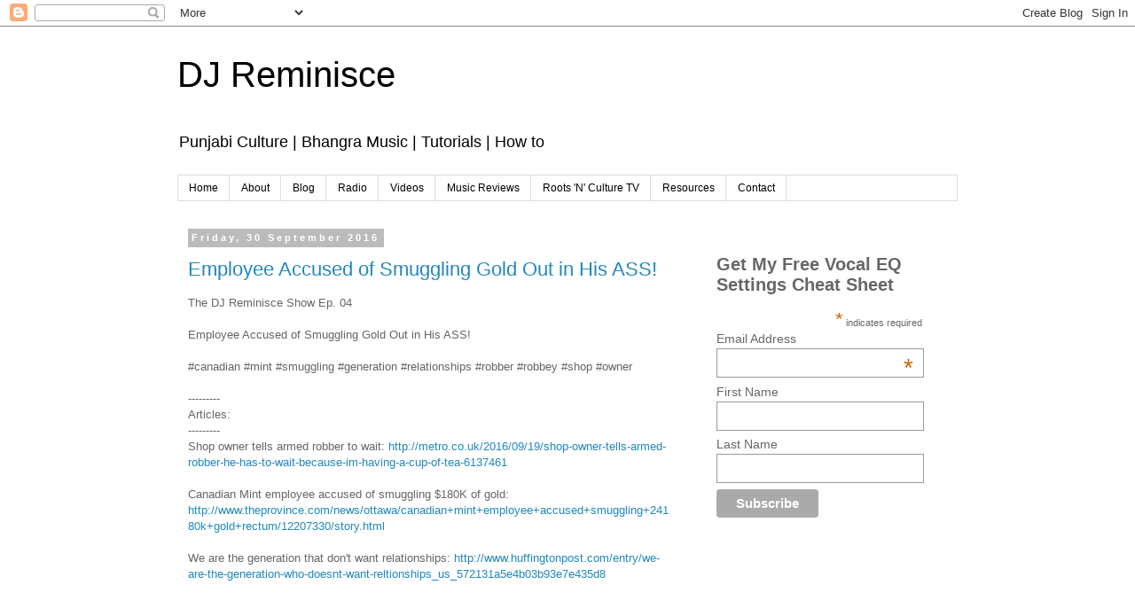

--- FILE ---
content_type: text/html; charset=UTF-8
request_url: https://musicthatguyamen.blogspot.com/2016/09/
body_size: 19373
content:
<!DOCTYPE html>
<html class='v2' dir='ltr' lang='en-GB'>
<head>
<link href='https://www.blogger.com/static/v1/widgets/335934321-css_bundle_v2.css' rel='stylesheet' type='text/css'/>
<meta content='width=1100' name='viewport'/>
<meta content='text/html; charset=UTF-8' http-equiv='Content-Type'/>
<meta content='blogger' name='generator'/>
<link href='https://musicthatguyamen.blogspot.com/favicon.ico' rel='icon' type='image/x-icon'/>
<link href='http://musicthatguyamen.blogspot.com/2016/09/' rel='canonical'/>
<link rel="alternate" type="application/atom+xml" title="DJ Reminisce - Atom" href="https://musicthatguyamen.blogspot.com/feeds/posts/default" />
<link rel="alternate" type="application/rss+xml" title="DJ Reminisce - RSS" href="https://musicthatguyamen.blogspot.com/feeds/posts/default?alt=rss" />
<link rel="service.post" type="application/atom+xml" title="DJ Reminisce - Atom" href="https://www.blogger.com/feeds/560823792492612803/posts/default" />
<!--Can't find substitution for tag [blog.ieCssRetrofitLinks]-->
<meta content='http://musicthatguyamen.blogspot.com/2016/09/' property='og:url'/>
<meta content='DJ Reminisce' property='og:title'/>
<meta content='Punjabi Culture | Bhangra Music | Tutorials | How to' property='og:description'/>
<title>DJ Reminisce: September 2016</title>
<style id='page-skin-1' type='text/css'><!--
/*
-----------------------------------------------
Blogger Template Style
Name:     Simple
Designer: Blogger
URL:      www.blogger.com
----------------------------------------------- */
/* Content
----------------------------------------------- */
body {
font: normal normal 12px 'Trebuchet MS', Trebuchet, Verdana, sans-serif;
color: #666666;
background: #ffffff none repeat scroll top left;
padding: 0 0 0 0;
}
html body .region-inner {
min-width: 0;
max-width: 100%;
width: auto;
}
h2 {
font-size: 22px;
}
a:link {
text-decoration:none;
color: #2288bb;
}
a:visited {
text-decoration:none;
color: #888888;
}
a:hover {
text-decoration:underline;
color: #33aaff;
}
.body-fauxcolumn-outer .fauxcolumn-inner {
background: transparent none repeat scroll top left;
_background-image: none;
}
.body-fauxcolumn-outer .cap-top {
position: absolute;
z-index: 1;
height: 400px;
width: 100%;
}
.body-fauxcolumn-outer .cap-top .cap-left {
width: 100%;
background: transparent none repeat-x scroll top left;
_background-image: none;
}
.content-outer {
-moz-box-shadow: 0 0 0 rgba(0, 0, 0, .15);
-webkit-box-shadow: 0 0 0 rgba(0, 0, 0, .15);
-goog-ms-box-shadow: 0 0 0 #333333;
box-shadow: 0 0 0 rgba(0, 0, 0, .15);
margin-bottom: 1px;
}
.content-inner {
padding: 10px 40px;
}
.content-inner {
background-color: #ffffff;
}
/* Header
----------------------------------------------- */
.header-outer {
background: transparent none repeat-x scroll 0 -400px;
_background-image: none;
}
.Header h1 {
font: normal normal 40px 'Trebuchet MS',Trebuchet,Verdana,sans-serif;
color: #000000;
text-shadow: 0 0 0 rgba(0, 0, 0, .2);
}
.Header h1 a {
color: #000000;
}
.Header .description {
font-size: 18px;
color: #000000;
}
.header-inner .Header .titlewrapper {
padding: 22px 0;
}
.header-inner .Header .descriptionwrapper {
padding: 0 0;
}
/* Tabs
----------------------------------------------- */
.tabs-inner .section:first-child {
border-top: 0 solid #dddddd;
}
.tabs-inner .section:first-child ul {
margin-top: -1px;
border-top: 1px solid #dddddd;
border-left: 1px solid #dddddd;
border-right: 1px solid #dddddd;
}
.tabs-inner .widget ul {
background: transparent none repeat-x scroll 0 -800px;
_background-image: none;
border-bottom: 1px solid #dddddd;
margin-top: 0;
margin-left: -30px;
margin-right: -30px;
}
.tabs-inner .widget li a {
display: inline-block;
padding: .6em 1em;
font: normal normal 12px 'Trebuchet MS', Trebuchet, Verdana, sans-serif;
color: #000000;
border-left: 1px solid #ffffff;
border-right: 1px solid #dddddd;
}
.tabs-inner .widget li:first-child a {
border-left: none;
}
.tabs-inner .widget li.selected a, .tabs-inner .widget li a:hover {
color: #000000;
background-color: #eeeeee;
text-decoration: none;
}
/* Columns
----------------------------------------------- */
.main-outer {
border-top: 0 solid transparent;
}
.fauxcolumn-left-outer .fauxcolumn-inner {
border-right: 1px solid transparent;
}
.fauxcolumn-right-outer .fauxcolumn-inner {
border-left: 1px solid transparent;
}
/* Headings
----------------------------------------------- */
div.widget > h2,
div.widget h2.title {
margin: 0 0 1em 0;
font: normal bold 11px 'Trebuchet MS',Trebuchet,Verdana,sans-serif;
color: #000000;
}
/* Widgets
----------------------------------------------- */
.widget .zippy {
color: #999999;
text-shadow: 2px 2px 1px rgba(0, 0, 0, .1);
}
.widget .popular-posts ul {
list-style: none;
}
/* Posts
----------------------------------------------- */
h2.date-header {
font: normal bold 11px Arial, Tahoma, Helvetica, FreeSans, sans-serif;
}
.date-header span {
background-color: #bbbbbb;
color: #ffffff;
padding: 0.4em;
letter-spacing: 3px;
margin: inherit;
}
.main-inner {
padding-top: 35px;
padding-bottom: 65px;
}
.main-inner .column-center-inner {
padding: 0 0;
}
.main-inner .column-center-inner .section {
margin: 0 1em;
}
.post {
margin: 0 0 45px 0;
}
h3.post-title, .comments h4 {
font: normal normal 22px 'Trebuchet MS',Trebuchet,Verdana,sans-serif;
margin: .75em 0 0;
}
.post-body {
font-size: 110%;
line-height: 1.4;
position: relative;
}
.post-body img, .post-body .tr-caption-container, .Profile img, .Image img,
.BlogList .item-thumbnail img {
padding: 2px;
background: #ffffff;
border: 1px solid #eeeeee;
-moz-box-shadow: 1px 1px 5px rgba(0, 0, 0, .1);
-webkit-box-shadow: 1px 1px 5px rgba(0, 0, 0, .1);
box-shadow: 1px 1px 5px rgba(0, 0, 0, .1);
}
.post-body img, .post-body .tr-caption-container {
padding: 5px;
}
.post-body .tr-caption-container {
color: #666666;
}
.post-body .tr-caption-container img {
padding: 0;
background: transparent;
border: none;
-moz-box-shadow: 0 0 0 rgba(0, 0, 0, .1);
-webkit-box-shadow: 0 0 0 rgba(0, 0, 0, .1);
box-shadow: 0 0 0 rgba(0, 0, 0, .1);
}
.post-header {
margin: 0 0 1.5em;
line-height: 1.6;
font-size: 90%;
}
.post-footer {
margin: 20px -2px 0;
padding: 5px 10px;
color: #666666;
background-color: #eeeeee;
border-bottom: 1px solid #eeeeee;
line-height: 1.6;
font-size: 90%;
}
#comments .comment-author {
padding-top: 1.5em;
border-top: 1px solid transparent;
background-position: 0 1.5em;
}
#comments .comment-author:first-child {
padding-top: 0;
border-top: none;
}
.avatar-image-container {
margin: .2em 0 0;
}
#comments .avatar-image-container img {
border: 1px solid #eeeeee;
}
/* Comments
----------------------------------------------- */
.comments .comments-content .icon.blog-author {
background-repeat: no-repeat;
background-image: url([data-uri]);
}
.comments .comments-content .loadmore a {
border-top: 1px solid #999999;
border-bottom: 1px solid #999999;
}
.comments .comment-thread.inline-thread {
background-color: #eeeeee;
}
.comments .continue {
border-top: 2px solid #999999;
}
/* Accents
---------------------------------------------- */
.section-columns td.columns-cell {
border-left: 1px solid transparent;
}
.blog-pager {
background: transparent url(//www.blogblog.com/1kt/simple/paging_dot.png) repeat-x scroll top center;
}
.blog-pager-older-link, .home-link,
.blog-pager-newer-link {
background-color: #ffffff;
padding: 5px;
}
.footer-outer {
border-top: 1px dashed #bbbbbb;
}
/* Mobile
----------------------------------------------- */
body.mobile  {
background-size: auto;
}
.mobile .body-fauxcolumn-outer {
background: transparent none repeat scroll top left;
}
.mobile .body-fauxcolumn-outer .cap-top {
background-size: 100% auto;
}
.mobile .content-outer {
-webkit-box-shadow: 0 0 3px rgba(0, 0, 0, .15);
box-shadow: 0 0 3px rgba(0, 0, 0, .15);
}
.mobile .tabs-inner .widget ul {
margin-left: 0;
margin-right: 0;
}
.mobile .post {
margin: 0;
}
.mobile .main-inner .column-center-inner .section {
margin: 0;
}
.mobile .date-header span {
padding: 0.1em 10px;
margin: 0 -10px;
}
.mobile h3.post-title {
margin: 0;
}
.mobile .blog-pager {
background: transparent none no-repeat scroll top center;
}
.mobile .footer-outer {
border-top: none;
}
.mobile .main-inner, .mobile .footer-inner {
background-color: #ffffff;
}
.mobile-index-contents {
color: #666666;
}
.mobile-link-button {
background-color: #2288bb;
}
.mobile-link-button a:link, .mobile-link-button a:visited {
color: #ffffff;
}
.mobile .tabs-inner .section:first-child {
border-top: none;
}
.mobile .tabs-inner .PageList .widget-content {
background-color: #eeeeee;
color: #000000;
border-top: 1px solid #dddddd;
border-bottom: 1px solid #dddddd;
}
.mobile .tabs-inner .PageList .widget-content .pagelist-arrow {
border-left: 1px solid #dddddd;
}

--></style>
<style id='template-skin-1' type='text/css'><!--
body {
min-width: 960px;
}
.content-outer, .content-fauxcolumn-outer, .region-inner {
min-width: 960px;
max-width: 960px;
_width: 960px;
}
.main-inner .columns {
padding-left: 0;
padding-right: 310px;
}
.main-inner .fauxcolumn-center-outer {
left: 0;
right: 310px;
/* IE6 does not respect left and right together */
_width: expression(this.parentNode.offsetWidth -
parseInt("0") -
parseInt("310px") + 'px');
}
.main-inner .fauxcolumn-left-outer {
width: 0;
}
.main-inner .fauxcolumn-right-outer {
width: 310px;
}
.main-inner .column-left-outer {
width: 0;
right: 100%;
margin-left: -0;
}
.main-inner .column-right-outer {
width: 310px;
margin-right: -310px;
}
#layout {
min-width: 0;
}
#layout .content-outer {
min-width: 0;
width: 800px;
}
#layout .region-inner {
min-width: 0;
width: auto;
}
body#layout div.add_widget {
padding: 8px;
}
body#layout div.add_widget a {
margin-left: 32px;
}
--></style>
<link href='https://www.blogger.com/dyn-css/authorization.css?targetBlogID=560823792492612803&amp;zx=6ce1538a-ca42-4dca-b7c8-099130c137f9' media='none' onload='if(media!=&#39;all&#39;)media=&#39;all&#39;' rel='stylesheet'/><noscript><link href='https://www.blogger.com/dyn-css/authorization.css?targetBlogID=560823792492612803&amp;zx=6ce1538a-ca42-4dca-b7c8-099130c137f9' rel='stylesheet'/></noscript>
<meta name='google-adsense-platform-account' content='ca-host-pub-1556223355139109'/>
<meta name='google-adsense-platform-domain' content='blogspot.com'/>

<!-- data-ad-client=ca-pub-4601687905605428 -->

</head>
<body class='loading variant-simplysimple'>
<div class='navbar section' id='navbar' name='Navbar'><div class='widget Navbar' data-version='1' id='Navbar1'><script type="text/javascript">
    function setAttributeOnload(object, attribute, val) {
      if(window.addEventListener) {
        window.addEventListener('load',
          function(){ object[attribute] = val; }, false);
      } else {
        window.attachEvent('onload', function(){ object[attribute] = val; });
      }
    }
  </script>
<div id="navbar-iframe-container"></div>
<script type="text/javascript" src="https://apis.google.com/js/platform.js"></script>
<script type="text/javascript">
      gapi.load("gapi.iframes:gapi.iframes.style.bubble", function() {
        if (gapi.iframes && gapi.iframes.getContext) {
          gapi.iframes.getContext().openChild({
              url: 'https://www.blogger.com/navbar/560823792492612803?origin\x3dhttps://musicthatguyamen.blogspot.com',
              where: document.getElementById("navbar-iframe-container"),
              id: "navbar-iframe"
          });
        }
      });
    </script><script type="text/javascript">
(function() {
var script = document.createElement('script');
script.type = 'text/javascript';
script.src = '//pagead2.googlesyndication.com/pagead/js/google_top_exp.js';
var head = document.getElementsByTagName('head')[0];
if (head) {
head.appendChild(script);
}})();
</script>
</div></div>
<div class='body-fauxcolumns'>
<div class='fauxcolumn-outer body-fauxcolumn-outer'>
<div class='cap-top'>
<div class='cap-left'></div>
<div class='cap-right'></div>
</div>
<div class='fauxborder-left'>
<div class='fauxborder-right'></div>
<div class='fauxcolumn-inner'>
</div>
</div>
<div class='cap-bottom'>
<div class='cap-left'></div>
<div class='cap-right'></div>
</div>
</div>
</div>
<div class='content'>
<div class='content-fauxcolumns'>
<div class='fauxcolumn-outer content-fauxcolumn-outer'>
<div class='cap-top'>
<div class='cap-left'></div>
<div class='cap-right'></div>
</div>
<div class='fauxborder-left'>
<div class='fauxborder-right'></div>
<div class='fauxcolumn-inner'>
</div>
</div>
<div class='cap-bottom'>
<div class='cap-left'></div>
<div class='cap-right'></div>
</div>
</div>
</div>
<div class='content-outer'>
<div class='content-cap-top cap-top'>
<div class='cap-left'></div>
<div class='cap-right'></div>
</div>
<div class='fauxborder-left content-fauxborder-left'>
<div class='fauxborder-right content-fauxborder-right'></div>
<div class='content-inner'>
<header>
<div class='header-outer'>
<div class='header-cap-top cap-top'>
<div class='cap-left'></div>
<div class='cap-right'></div>
</div>
<div class='fauxborder-left header-fauxborder-left'>
<div class='fauxborder-right header-fauxborder-right'></div>
<div class='region-inner header-inner'>
<div class='header section' id='header' name='Header'><div class='widget Header' data-version='1' id='Header1'>
<div id='header-inner'>
<div class='titlewrapper'>
<h1 class='title'>
<a href='https://musicthatguyamen.blogspot.com/'>
DJ Reminisce
</a>
</h1>
</div>
<div class='descriptionwrapper'>
<p class='description'><span>Punjabi Culture | Bhangra Music | Tutorials | How to</span></p>
</div>
</div>
</div></div>
</div>
</div>
<div class='header-cap-bottom cap-bottom'>
<div class='cap-left'></div>
<div class='cap-right'></div>
</div>
</div>
</header>
<div class='tabs-outer'>
<div class='tabs-cap-top cap-top'>
<div class='cap-left'></div>
<div class='cap-right'></div>
</div>
<div class='fauxborder-left tabs-fauxborder-left'>
<div class='fauxborder-right tabs-fauxborder-right'></div>
<div class='region-inner tabs-inner'>
<div class='tabs section' id='crosscol' name='Cross-column'><div class='widget PageList' data-version='1' id='PageList2'>
<h2>Pages</h2>
<div class='widget-content'>
<ul>
<li>
<a href='https://musicthatguyamen.blogspot.com/'>Home</a>
</li>
<li>
<a href='https://musicthatguyamen.blogspot.com/p/blog-page.html'>About</a>
</li>
<li>
<a href='http://musicthatguyamen.blogspot.ca/search/label/blog'>Blog</a>
</li>
<li>
<a href='http://musicthatguyamen.blogspot.ca/search/label/Radio'>Radio</a>
</li>
<li>
<a href='http://musicthatguyamen.blogspot.ca/search/label/Videos'>Videos</a>
</li>
<li>
<a href='http://musicthatguyamen.blogspot.ca/search/label/music%20reviews'>Music Reviews</a>
</li>
<li>
<a href='http://musicthatguyamen.blogspot.ca/search/label/roots%20n%20culture'>Roots 'N' Culture TV</a>
</li>
<li>
<a href='http://musicthatguyamen.blogspot.ca/search/label/resources'>Resources</a>
</li>
<li>
<a href='https://musicthatguyamen.blogspot.com/p/contact.html'>Contact</a>
</li>
</ul>
<div class='clear'></div>
</div>
</div></div>
<div class='tabs no-items section' id='crosscol-overflow' name='Cross-Column 2'></div>
</div>
</div>
<div class='tabs-cap-bottom cap-bottom'>
<div class='cap-left'></div>
<div class='cap-right'></div>
</div>
</div>
<div class='main-outer'>
<div class='main-cap-top cap-top'>
<div class='cap-left'></div>
<div class='cap-right'></div>
</div>
<div class='fauxborder-left main-fauxborder-left'>
<div class='fauxborder-right main-fauxborder-right'></div>
<div class='region-inner main-inner'>
<div class='columns fauxcolumns'>
<div class='fauxcolumn-outer fauxcolumn-center-outer'>
<div class='cap-top'>
<div class='cap-left'></div>
<div class='cap-right'></div>
</div>
<div class='fauxborder-left'>
<div class='fauxborder-right'></div>
<div class='fauxcolumn-inner'>
</div>
</div>
<div class='cap-bottom'>
<div class='cap-left'></div>
<div class='cap-right'></div>
</div>
</div>
<div class='fauxcolumn-outer fauxcolumn-left-outer'>
<div class='cap-top'>
<div class='cap-left'></div>
<div class='cap-right'></div>
</div>
<div class='fauxborder-left'>
<div class='fauxborder-right'></div>
<div class='fauxcolumn-inner'>
</div>
</div>
<div class='cap-bottom'>
<div class='cap-left'></div>
<div class='cap-right'></div>
</div>
</div>
<div class='fauxcolumn-outer fauxcolumn-right-outer'>
<div class='cap-top'>
<div class='cap-left'></div>
<div class='cap-right'></div>
</div>
<div class='fauxborder-left'>
<div class='fauxborder-right'></div>
<div class='fauxcolumn-inner'>
</div>
</div>
<div class='cap-bottom'>
<div class='cap-left'></div>
<div class='cap-right'></div>
</div>
</div>
<!-- corrects IE6 width calculation -->
<div class='columns-inner'>
<div class='column-center-outer'>
<div class='column-center-inner'>
<div class='main section' id='main' name='Main'><div class='widget Blog' data-version='1' id='Blog1'>
<div class='blog-posts hfeed'>

          <div class="date-outer">
        
<h2 class='date-header'><span>Friday, 30 September 2016</span></h2>

          <div class="date-posts">
        
<div class='post-outer'>
<div class='post hentry uncustomized-post-template' itemprop='blogPost' itemscope='itemscope' itemtype='http://schema.org/BlogPosting'>
<meta content='https://i.ytimg.com/vi/ih4Efd5-Txs/hqdefault.jpg' itemprop='image_url'/>
<meta content='560823792492612803' itemprop='blogId'/>
<meta content='2459256661338943525' itemprop='postId'/>
<a name='2459256661338943525'></a>
<h3 class='post-title entry-title' itemprop='name'>
<a href='https://musicthatguyamen.blogspot.com/2016/09/employee-accused-of-smuggling-gold-out.html'>Employee Accused of Smuggling Gold Out in His ASS!</a>
</h3>
<div class='post-header'>
<div class='post-header-line-1'></div>
</div>
<div class='post-body entry-content' id='post-body-2459256661338943525' itemprop='description articleBody'>
The DJ Reminisce Show Ep. 04<br />
<br />
Employee Accused of Smuggling Gold Out in His ASS!<br />
<br />
#canadian #mint #smuggling #generation #relationships #robber #robbey #shop #owner<br />
<br />
---------<br />
Articles:<br />
---------<br />
Shop owner tells armed robber to wait: <a href="http://metro.co.uk/2016/09/19/shop-owner-tells-armed-robber-he-has-to-wait-because-im-having-a-cup-of-tea-6137461" target="_blank">http://metro.co.uk/2016/09/19/shop-owner-tells-armed-robber-he-has-to-wait-because-im-having-a-cup-of-tea-6137461</a><br />
<br />
Canadian Mint employee accused of smuggling $180K of gold: <a href="http://www.theprovince.com/news/ottawa/canadian+mint+employee+accused+smuggling+24180k+gold+rectum/12207330/story.html" target="_blank">http://www.theprovince.com/news/ottawa/canadian+mint+employee+accused+smuggling+24180k+gold+rectum/12207330/story.html</a><br />
<br />
We are the generation that don't want relationships: <a href="http://www.huffingtonpost.com/entry/we-are-the-generation-who-doesnt-want-reltionships_us_572131a5e4b03b93e7e435d8" target="_blank">http://www.huffingtonpost.com/entry/we-are-the-generation-who-doesnt-want-reltionships_us_572131a5e4b03b93e7e435d8</a><br />
<br />
<div style="text-align: center;">
<iframe allowfullscreen="" frameborder="0" height="270" src="https://www.youtube.com/embed/ih4Efd5-Txs" width="480"></iframe></div>
<div style='clear: both;'></div>
</div>
<div class='post-footer'>
<div class='post-footer-line post-footer-line-1'>
<span class='post-author vcard'>
Posted by
<span class='fn' itemprop='author' itemscope='itemscope' itemtype='http://schema.org/Person'>
<meta content='https://www.blogger.com/profile/06620799900798987925' itemprop='url'/>
<a class='g-profile' href='https://www.blogger.com/profile/06620799900798987925' rel='author' title='author profile'>
<span itemprop='name'>Amen Panesar</span>
</a>
</span>
</span>
<span class='post-timestamp'>
at
<meta content='http://musicthatguyamen.blogspot.com/2016/09/employee-accused-of-smuggling-gold-out.html' itemprop='url'/>
<a class='timestamp-link' href='https://musicthatguyamen.blogspot.com/2016/09/employee-accused-of-smuggling-gold-out.html' rel='bookmark' title='permanent link'><abbr class='published' itemprop='datePublished' title='2016-09-30T16:42:00-07:00'>16:42</abbr></a>
</span>
<span class='post-comment-link'>
<a class='comment-link' href='https://musicthatguyamen.blogspot.com/2016/09/employee-accused-of-smuggling-gold-out.html#comment-form' onclick=''>
No comments:
  </a>
</span>
<span class='post-icons'>
<span class='item-control blog-admin pid-1217811243'>
<a href='https://www.blogger.com/post-edit.g?blogID=560823792492612803&postID=2459256661338943525&from=pencil' title='Edit Post'>
<img alt='' class='icon-action' height='18' src='https://resources.blogblog.com/img/icon18_edit_allbkg.gif' width='18'/>
</a>
</span>
</span>
<div class='post-share-buttons goog-inline-block'>
<a class='goog-inline-block share-button sb-email' href='https://www.blogger.com/share-post.g?blogID=560823792492612803&postID=2459256661338943525&target=email' target='_blank' title='Email This'><span class='share-button-link-text'>Email This</span></a><a class='goog-inline-block share-button sb-blog' href='https://www.blogger.com/share-post.g?blogID=560823792492612803&postID=2459256661338943525&target=blog' onclick='window.open(this.href, "_blank", "height=270,width=475"); return false;' target='_blank' title='BlogThis!'><span class='share-button-link-text'>BlogThis!</span></a><a class='goog-inline-block share-button sb-twitter' href='https://www.blogger.com/share-post.g?blogID=560823792492612803&postID=2459256661338943525&target=twitter' target='_blank' title='Share to X'><span class='share-button-link-text'>Share to X</span></a><a class='goog-inline-block share-button sb-facebook' href='https://www.blogger.com/share-post.g?blogID=560823792492612803&postID=2459256661338943525&target=facebook' onclick='window.open(this.href, "_blank", "height=430,width=640"); return false;' target='_blank' title='Share to Facebook'><span class='share-button-link-text'>Share to Facebook</span></a><a class='goog-inline-block share-button sb-pinterest' href='https://www.blogger.com/share-post.g?blogID=560823792492612803&postID=2459256661338943525&target=pinterest' target='_blank' title='Share to Pinterest'><span class='share-button-link-text'>Share to Pinterest</span></a>
</div>
</div>
<div class='post-footer-line post-footer-line-2'>
<span class='post-labels'>
Labels:
<a href='https://musicthatguyamen.blogspot.com/search/label/canadian%20mint' rel='tag'>canadian mint</a>,
<a href='https://musicthatguyamen.blogspot.com/search/label/knife' rel='tag'>knife</a>,
<a href='https://musicthatguyamen.blogspot.com/search/label/owner' rel='tag'>owner</a>,
<a href='https://musicthatguyamen.blogspot.com/search/label/relationships' rel='tag'>relationships</a>,
<a href='https://musicthatguyamen.blogspot.com/search/label/robbed' rel='tag'>robbed</a>,
<a href='https://musicthatguyamen.blogspot.com/search/label/robber' rel='tag'>robber</a>,
<a href='https://musicthatguyamen.blogspot.com/search/label/robbery' rel='tag'>robbery</a>,
<a href='https://musicthatguyamen.blogspot.com/search/label/shop' rel='tag'>shop</a>,
<a href='https://musicthatguyamen.blogspot.com/search/label/smuggling' rel='tag'>smuggling</a>,
<a href='https://musicthatguyamen.blogspot.com/search/label/Videos' rel='tag'>Videos</a>
</span>
</div>
<div class='post-footer-line post-footer-line-3'>
<span class='post-location'>
</span>
</div>
</div>
</div>
</div>
<div class='inline-ad'>
<script type="text/javascript">
    google_ad_client = "ca-pub-4601687905605428";
    google_ad_host = "ca-host-pub-1556223355139109";
    google_ad_host_channel = "L0007";
    google_ad_slot = "9038598197";
    google_ad_width = 728;
    google_ad_height = 90;
</script>
<!-- musicthatguyamen_main_Blog1_728x90_as -->
<script type="text/javascript"
src="//pagead2.googlesyndication.com/pagead/show_ads.js">
</script>
</div>
<div class='post-outer'>
<div class='post hentry uncustomized-post-template' itemprop='blogPost' itemscope='itemscope' itemtype='http://schema.org/BlogPosting'>
<meta content='560823792492612803' itemprop='blogId'/>
<meta content='1780304891380968126' itemprop='postId'/>
<a name='1780304891380968126'></a>
<h3 class='post-title entry-title' itemprop='name'>
<a href='https://musicthatguyamen.blogspot.com/2016/09/dbr-097-do-you-want-girl.html'>DBR 098 | Do You Want a Girl?</a>
</h3>
<div class='post-header'>
<div class='post-header-line-1'></div>
</div>
<div class='post-body entry-content' id='post-body-1780304891380968126' itemprop='description articleBody'>
DBR 098 | Do you want a girl?<br />
<br />
<iframe frameborder="0" height="120" src="https://www.mixcloud.com/widget/iframe/?feed=https%3A%2F%2Fwww.mixcloud.com%2Fdjreminisce%2Fdbr-098-do-you-want-a-girl%2F&amp;hide_cover=1&amp;light=1" width="100%"></iframe>
<iframe frameborder="no" height="166" scrolling="no" src="https://w.soundcloud.com/player/?url=https%3A//api.soundcloud.com/tracks/285482281%3Fsecret_token%3Ds-7GQq2&amp;color=ff5500&amp;auto_play=false&amp;hide_related=false&amp;show_comments=true&amp;show_user=true&amp;show_reposts=false" width="100%"></iframe>

<br />
---------------------------<br />
Track Listing:<br />
---------------------------<br />
Do You Know - Diljit Dosanjh [Hot Record of the Week]<br />
Nose Pin - Jass Bajwa<br />
Gaddi - Jazzy B<br />
Naina ft Mickey Singh &amp; DJ Hark - The PropheC<br />
Simmiye - Malika &amp; Jyoti [Old School Record of the Week]<br />
One Touch Ft Roach Killa - Garry Sandhu<br />
Nakhro - Anmol Gagan Maan<br />
12 Mahine - Kulwinder Billa<br />
Jaan - B21<br />
Chal Chaliye - Manj Musik, Sikander Kahlon<br />
Baari Barsi - Banger &amp; MoneySpinner ft Sudesh Kumari<br />
Tankha - Ranjit Bawa
<div style='clear: both;'></div>
</div>
<div class='post-footer'>
<div class='post-footer-line post-footer-line-1'>
<span class='post-author vcard'>
Posted by
<span class='fn' itemprop='author' itemscope='itemscope' itemtype='http://schema.org/Person'>
<meta content='https://www.blogger.com/profile/06620799900798987925' itemprop='url'/>
<a class='g-profile' href='https://www.blogger.com/profile/06620799900798987925' rel='author' title='author profile'>
<span itemprop='name'>Amen Panesar</span>
</a>
</span>
</span>
<span class='post-timestamp'>
at
<meta content='http://musicthatguyamen.blogspot.com/2016/09/dbr-097-do-you-want-girl.html' itemprop='url'/>
<a class='timestamp-link' href='https://musicthatguyamen.blogspot.com/2016/09/dbr-097-do-you-want-girl.html' rel='bookmark' title='permanent link'><abbr class='published' itemprop='datePublished' title='2016-09-30T14:11:00-07:00'>14:11</abbr></a>
</span>
<span class='post-comment-link'>
<a class='comment-link' href='https://musicthatguyamen.blogspot.com/2016/09/dbr-097-do-you-want-girl.html#comment-form' onclick=''>
No comments:
  </a>
</span>
<span class='post-icons'>
<span class='item-control blog-admin pid-1217811243'>
<a href='https://www.blogger.com/post-edit.g?blogID=560823792492612803&postID=1780304891380968126&from=pencil' title='Edit Post'>
<img alt='' class='icon-action' height='18' src='https://resources.blogblog.com/img/icon18_edit_allbkg.gif' width='18'/>
</a>
</span>
</span>
<div class='post-share-buttons goog-inline-block'>
<a class='goog-inline-block share-button sb-email' href='https://www.blogger.com/share-post.g?blogID=560823792492612803&postID=1780304891380968126&target=email' target='_blank' title='Email This'><span class='share-button-link-text'>Email This</span></a><a class='goog-inline-block share-button sb-blog' href='https://www.blogger.com/share-post.g?blogID=560823792492612803&postID=1780304891380968126&target=blog' onclick='window.open(this.href, "_blank", "height=270,width=475"); return false;' target='_blank' title='BlogThis!'><span class='share-button-link-text'>BlogThis!</span></a><a class='goog-inline-block share-button sb-twitter' href='https://www.blogger.com/share-post.g?blogID=560823792492612803&postID=1780304891380968126&target=twitter' target='_blank' title='Share to X'><span class='share-button-link-text'>Share to X</span></a><a class='goog-inline-block share-button sb-facebook' href='https://www.blogger.com/share-post.g?blogID=560823792492612803&postID=1780304891380968126&target=facebook' onclick='window.open(this.href, "_blank", "height=430,width=640"); return false;' target='_blank' title='Share to Facebook'><span class='share-button-link-text'>Share to Facebook</span></a><a class='goog-inline-block share-button sb-pinterest' href='https://www.blogger.com/share-post.g?blogID=560823792492612803&postID=1780304891380968126&target=pinterest' target='_blank' title='Share to Pinterest'><span class='share-button-link-text'>Share to Pinterest</span></a>
</div>
</div>
<div class='post-footer-line post-footer-line-2'>
<span class='post-labels'>
Labels:
<a href='https://musicthatguyamen.blogspot.com/search/label/desi' rel='tag'>desi</a>,
<a href='https://musicthatguyamen.blogspot.com/search/label/desi%20beats' rel='tag'>desi beats</a>,
<a href='https://musicthatguyamen.blogspot.com/search/label/Dhol' rel='tag'>Dhol</a>,
<a href='https://musicthatguyamen.blogspot.com/search/label/dholi' rel='tag'>dholi</a>,
<a href='https://musicthatguyamen.blogspot.com/search/label/dj%20reminisce' rel='tag'>dj reminisce</a>,
<a href='https://musicthatguyamen.blogspot.com/search/label/hangra' rel='tag'>hangra</a>,
<a href='https://musicthatguyamen.blogspot.com/search/label/oldschool' rel='tag'>oldschool</a>,
<a href='https://musicthatguyamen.blogspot.com/search/label/panjab' rel='tag'>panjab</a>,
<a href='https://musicthatguyamen.blogspot.com/search/label/Panjabi' rel='tag'>Panjabi</a>,
<a href='https://musicthatguyamen.blogspot.com/search/label/panjabis' rel='tag'>panjabis</a>,
<a href='https://musicthatguyamen.blogspot.com/search/label/podcast' rel='tag'>podcast</a>,
<a href='https://musicthatguyamen.blogspot.com/search/label/podcasts' rel='tag'>podcasts</a>,
<a href='https://musicthatguyamen.blogspot.com/search/label/punjab' rel='tag'>punjab</a>,
<a href='https://musicthatguyamen.blogspot.com/search/label/Punjabi' rel='tag'>Punjabi</a>,
<a href='https://musicthatguyamen.blogspot.com/search/label/Radio' rel='tag'>Radio</a>,
<a href='https://musicthatguyamen.blogspot.com/search/label/show' rel='tag'>show</a>,
<a href='https://musicthatguyamen.blogspot.com/search/label/tumbi' rel='tag'>tumbi</a>
</span>
</div>
<div class='post-footer-line post-footer-line-3'>
<span class='post-location'>
</span>
</div>
</div>
</div>
</div>

          </div></div>
        

          <div class="date-outer">
        
<h2 class='date-header'><span>Wednesday, 28 September 2016</span></h2>

          <div class="date-posts">
        
<div class='post-outer'>
<div class='post hentry uncustomized-post-template' itemprop='blogPost' itemscope='itemscope' itemtype='http://schema.org/BlogPosting'>
<meta content='https://i.ytimg.com/vi/J7FBQMM_ZS4/hqdefault.jpg' itemprop='image_url'/>
<meta content='560823792492612803' itemprop='blogId'/>
<meta content='5881567880664345088' itemprop='postId'/>
<a name='5881567880664345088'></a>
<h3 class='post-title entry-title' itemprop='name'>
<a href='https://musicthatguyamen.blogspot.com/2016/09/do-you-know-diljit-dosanjh-record-review.html'>Do You Know | Diljit Dosanjh | Record Review</a>
</h3>
<div class='post-header'>
<div class='post-header-line-1'></div>
</div>
<div class='post-body entry-content' id='post-body-5881567880664345088' itemprop='description articleBody'>
My record review of 'Do You Know' by Diljit Dosanjh.<br />
<br />
<span style="font-family: inherit;">#diljit #diljitdosanjh #bhangra #trisdhaliwal #doyouknow #sadsong #lovesong #ballad #punjabi #newsong #bhangrasong #romantic #romanticsong</span><br />
<br />
Do You Know<br />
Singer: Diljit Dosanjh<br />
Lyrics &amp; Composor: Jaani<br />
Music Arranged &amp; Programed: B Praak<br />
Starring: Tris Dhaliwal<br />
Video: Mark Staubach<br />
Song Mix &amp; Mastered: Gurjinder Guri<br />
<br />
Rating: 3.5/5<br />
<br />
Purchase lin<br />
-- Amazon: <a href="http://amzn.to/2cCaUGr" target="_blank">http://amzn.to/2cCaUGr</a><br />
-- iTunes: <a href="https://goo.gl/ZmChth" target="_blank">https://goo.gl/ZmChth</a><br />
<br />
<div style="text-align: center;">
<iframe allowfullscreen="" frameborder="0" height="270" src="https://www.youtube.com/embed/J7FBQMM_ZS4" width="480"></iframe></div>
<div style='clear: both;'></div>
</div>
<div class='post-footer'>
<div class='post-footer-line post-footer-line-1'>
<span class='post-author vcard'>
Posted by
<span class='fn' itemprop='author' itemscope='itemscope' itemtype='http://schema.org/Person'>
<meta content='https://www.blogger.com/profile/06620799900798987925' itemprop='url'/>
<a class='g-profile' href='https://www.blogger.com/profile/06620799900798987925' rel='author' title='author profile'>
<span itemprop='name'>Amen Panesar</span>
</a>
</span>
</span>
<span class='post-timestamp'>
at
<meta content='http://musicthatguyamen.blogspot.com/2016/09/do-you-know-diljit-dosanjh-record-review.html' itemprop='url'/>
<a class='timestamp-link' href='https://musicthatguyamen.blogspot.com/2016/09/do-you-know-diljit-dosanjh-record-review.html' rel='bookmark' title='permanent link'><abbr class='published' itemprop='datePublished' title='2016-09-28T14:26:00-07:00'>14:26</abbr></a>
</span>
<span class='post-comment-link'>
<a class='comment-link' href='https://musicthatguyamen.blogspot.com/2016/09/do-you-know-diljit-dosanjh-record-review.html#comment-form' onclick=''>
No comments:
  </a>
</span>
<span class='post-icons'>
<span class='item-control blog-admin pid-1217811243'>
<a href='https://www.blogger.com/post-edit.g?blogID=560823792492612803&postID=5881567880664345088&from=pencil' title='Edit Post'>
<img alt='' class='icon-action' height='18' src='https://resources.blogblog.com/img/icon18_edit_allbkg.gif' width='18'/>
</a>
</span>
</span>
<div class='post-share-buttons goog-inline-block'>
<a class='goog-inline-block share-button sb-email' href='https://www.blogger.com/share-post.g?blogID=560823792492612803&postID=5881567880664345088&target=email' target='_blank' title='Email This'><span class='share-button-link-text'>Email This</span></a><a class='goog-inline-block share-button sb-blog' href='https://www.blogger.com/share-post.g?blogID=560823792492612803&postID=5881567880664345088&target=blog' onclick='window.open(this.href, "_blank", "height=270,width=475"); return false;' target='_blank' title='BlogThis!'><span class='share-button-link-text'>BlogThis!</span></a><a class='goog-inline-block share-button sb-twitter' href='https://www.blogger.com/share-post.g?blogID=560823792492612803&postID=5881567880664345088&target=twitter' target='_blank' title='Share to X'><span class='share-button-link-text'>Share to X</span></a><a class='goog-inline-block share-button sb-facebook' href='https://www.blogger.com/share-post.g?blogID=560823792492612803&postID=5881567880664345088&target=facebook' onclick='window.open(this.href, "_blank", "height=430,width=640"); return false;' target='_blank' title='Share to Facebook'><span class='share-button-link-text'>Share to Facebook</span></a><a class='goog-inline-block share-button sb-pinterest' href='https://www.blogger.com/share-post.g?blogID=560823792492612803&postID=5881567880664345088&target=pinterest' target='_blank' title='Share to Pinterest'><span class='share-button-link-text'>Share to Pinterest</span></a>
</div>
</div>
<div class='post-footer-line post-footer-line-2'>
<span class='post-labels'>
Labels:
<a href='https://musicthatguyamen.blogspot.com/search/label/diljit' rel='tag'>diljit</a>,
<a href='https://musicthatguyamen.blogspot.com/search/label/Diljit%20dosanjh' rel='tag'>Diljit dosanjh</a>,
<a href='https://musicthatguyamen.blogspot.com/search/label/diljit%20dosanjh%20do%20you%20know' rel='tag'>diljit dosanjh do you know</a>,
<a href='https://musicthatguyamen.blogspot.com/search/label/diljit%20dosanjh%20new%20song' rel='tag'>diljit dosanjh new song</a>,
<a href='https://musicthatguyamen.blogspot.com/search/label/do' rel='tag'>do</a>,
<a href='https://musicthatguyamen.blogspot.com/search/label/do%20you%20know' rel='tag'>do you know</a>,
<a href='https://musicthatguyamen.blogspot.com/search/label/do%20you%20know%20diljit' rel='tag'>do you know diljit</a>,
<a href='https://musicthatguyamen.blogspot.com/search/label/dosanjh' rel='tag'>dosanjh</a>,
<a href='https://musicthatguyamen.blogspot.com/search/label/know' rel='tag'>know</a>,
<a href='https://musicthatguyamen.blogspot.com/search/label/music%20reviews' rel='tag'>music reviews</a>,
<a href='https://musicthatguyamen.blogspot.com/search/label/singh' rel='tag'>singh</a>
</span>
</div>
<div class='post-footer-line post-footer-line-3'>
<span class='post-location'>
</span>
</div>
</div>
</div>
</div>

          </div></div>
        

          <div class="date-outer">
        
<h2 class='date-header'><span>Wednesday, 21 September 2016</span></h2>

          <div class="date-posts">
        
<div class='post-outer'>
<div class='post hentry uncustomized-post-template' itemprop='blogPost' itemscope='itemscope' itemtype='http://schema.org/BlogPosting'>
<meta content='https://i.ytimg.com/vi/wzOzUGrjPnc/hqdefault.jpg' itemprop='image_url'/>
<meta content='560823792492612803' itemprop='blogId'/>
<meta content='1814103305249013455' itemprop='postId'/>
<a name='1814103305249013455'></a>
<h3 class='post-title entry-title' itemprop='name'>
<a href='https://musicthatguyamen.blogspot.com/2016/09/fashion-guru-randhawa-record-review.html'>Fashion | Guru Randhawa | Record Review</a>
</h3>
<div class='post-header'>
<div class='post-header-line-1'></div>
</div>
<div class='post-body entry-content' id='post-body-1814103305249013455' itemprop='description articleBody'>
My record review of 'Fashion' by Guru Randhawa.<br />
<br />
Presenting Guru Randhawa's latest Punjabi song FASHION.The music is composed by Rajat Nagpal and directed by Baljit Singh Deo.<br />
<br />
SONG CREDITS :<br />
Singer - Guru Randhawa<br />
Music - Rajat Nagpal<br />
Lyrics - Guru Randhawa<br />
Video By - Baljit Singh Deo<br />
Mix/Mastered - B Sanj<br />
<br />
Rating: 0/5<br />
<br />
Purchase link:<br />
-- iTunes: <a href="https://goo.gl/rjRio2" target="_blank">https://goo.gl/rjRio2</a><br />
<br />
<div style="text-align: center;">
<iframe allowfullscreen="" frameborder="0" height="270" src="https://www.youtube.com/embed/wzOzUGrjPnc" width="480"></iframe></div>
<div style='clear: both;'></div>
</div>
<div class='post-footer'>
<div class='post-footer-line post-footer-line-1'>
<span class='post-author vcard'>
Posted by
<span class='fn' itemprop='author' itemscope='itemscope' itemtype='http://schema.org/Person'>
<meta content='https://www.blogger.com/profile/06620799900798987925' itemprop='url'/>
<a class='g-profile' href='https://www.blogger.com/profile/06620799900798987925' rel='author' title='author profile'>
<span itemprop='name'>Amen Panesar</span>
</a>
</span>
</span>
<span class='post-timestamp'>
at
<meta content='http://musicthatguyamen.blogspot.com/2016/09/fashion-guru-randhawa-record-review.html' itemprop='url'/>
<a class='timestamp-link' href='https://musicthatguyamen.blogspot.com/2016/09/fashion-guru-randhawa-record-review.html' rel='bookmark' title='permanent link'><abbr class='published' itemprop='datePublished' title='2016-09-21T15:11:00-07:00'>15:11</abbr></a>
</span>
<span class='post-comment-link'>
<a class='comment-link' href='https://musicthatguyamen.blogspot.com/2016/09/fashion-guru-randhawa-record-review.html#comment-form' onclick=''>
No comments:
  </a>
</span>
<span class='post-icons'>
<span class='item-control blog-admin pid-1217811243'>
<a href='https://www.blogger.com/post-edit.g?blogID=560823792492612803&postID=1814103305249013455&from=pencil' title='Edit Post'>
<img alt='' class='icon-action' height='18' src='https://resources.blogblog.com/img/icon18_edit_allbkg.gif' width='18'/>
</a>
</span>
</span>
<div class='post-share-buttons goog-inline-block'>
<a class='goog-inline-block share-button sb-email' href='https://www.blogger.com/share-post.g?blogID=560823792492612803&postID=1814103305249013455&target=email' target='_blank' title='Email This'><span class='share-button-link-text'>Email This</span></a><a class='goog-inline-block share-button sb-blog' href='https://www.blogger.com/share-post.g?blogID=560823792492612803&postID=1814103305249013455&target=blog' onclick='window.open(this.href, "_blank", "height=270,width=475"); return false;' target='_blank' title='BlogThis!'><span class='share-button-link-text'>BlogThis!</span></a><a class='goog-inline-block share-button sb-twitter' href='https://www.blogger.com/share-post.g?blogID=560823792492612803&postID=1814103305249013455&target=twitter' target='_blank' title='Share to X'><span class='share-button-link-text'>Share to X</span></a><a class='goog-inline-block share-button sb-facebook' href='https://www.blogger.com/share-post.g?blogID=560823792492612803&postID=1814103305249013455&target=facebook' onclick='window.open(this.href, "_blank", "height=430,width=640"); return false;' target='_blank' title='Share to Facebook'><span class='share-button-link-text'>Share to Facebook</span></a><a class='goog-inline-block share-button sb-pinterest' href='https://www.blogger.com/share-post.g?blogID=560823792492612803&postID=1814103305249013455&target=pinterest' target='_blank' title='Share to Pinterest'><span class='share-button-link-text'>Share to Pinterest</span></a>
</div>
</div>
<div class='post-footer-line post-footer-line-2'>
<span class='post-labels'>
Labels:
<a href='https://musicthatguyamen.blogspot.com/search/label/fashion' rel='tag'>fashion</a>,
<a href='https://musicthatguyamen.blogspot.com/search/label/fashion%20guru%20randhawa' rel='tag'>fashion guru randhawa</a>,
<a href='https://musicthatguyamen.blogspot.com/search/label/guru%20randhawa' rel='tag'>guru randhawa</a>,
<a href='https://musicthatguyamen.blogspot.com/search/label/guru%20randhawa%20fashion' rel='tag'>guru randhawa fashion</a>,
<a href='https://musicthatguyamen.blogspot.com/search/label/guru%20randhawa%20songs' rel='tag'>guru randhawa songs</a>,
<a href='https://musicthatguyamen.blogspot.com/search/label/music%20reviews' rel='tag'>music reviews</a>
</span>
</div>
<div class='post-footer-line post-footer-line-3'>
<span class='post-location'>
</span>
</div>
</div>
</div>
</div>

          </div></div>
        

          <div class="date-outer">
        
<h2 class='date-header'><span>Tuesday, 20 September 2016</span></h2>

          <div class="date-posts">
        
<div class='post-outer'>
<div class='post hentry uncustomized-post-template' itemprop='blogPost' itemscope='itemscope' itemtype='http://schema.org/BlogPosting'>
<meta content='https://i.ytimg.com/vi/xGTFjTD9hf0/hqdefault.jpg' itemprop='image_url'/>
<meta content='560823792492612803' itemprop='blogId'/>
<meta content='6557242113609780768' itemprop='postId'/>
<a name='6557242113609780768'></a>
<h3 class='post-title entry-title' itemprop='name'>
<a href='https://musicthatguyamen.blogspot.com/2016/09/patta-lagg-ju-gurj-sidhu-kaos.html'>Patta Lagg Ju | Gurj Sidhu | Kaos Productions | Record Review</a>
</h3>
<div class='post-header'>
<div class='post-header-line-1'></div>
</div>
<div class='post-body entry-content' id='post-body-6557242113609780768' itemprop='description articleBody'>
My record review of 'Patta Lagg Ju' by Gurj Sidhu. &nbsp;This song is produced by Kaos Productions.<br />
<br />
Moviebox Presents Brand New Single "Patta Lagg Ju" Teaser<br />
Taken From The Debut Album Sentimental Value<br />
By 'Gurj Sidhu' Music BY 'Kaos Productions'<br />
Lyrics By 'Dhami Amarjit'<br />
Video BY 'Sunny Dhinsey (Filmlore)'<br />
<br />
Rating: 3.5/5<br />
<br />
Purchase link:<br />
-- Amazon: <a href="http://amzn.to/2cn3Rq7" target="_blank">http://amzn.to/2cn3Rq7</a><br />
-- iTunes: <a href="https://goo.gl/vrcRwe" target="_blank">https://goo.gl/vrcRwe</a><br />
<br />
<div style="text-align: center;">
<iframe allowfullscreen="" frameborder="0" height="270" src="https://www.youtube.com/embed/xGTFjTD9hf0" width="480"></iframe></div>
<div style='clear: both;'></div>
</div>
<div class='post-footer'>
<div class='post-footer-line post-footer-line-1'>
<span class='post-author vcard'>
Posted by
<span class='fn' itemprop='author' itemscope='itemscope' itemtype='http://schema.org/Person'>
<meta content='https://www.blogger.com/profile/06620799900798987925' itemprop='url'/>
<a class='g-profile' href='https://www.blogger.com/profile/06620799900798987925' rel='author' title='author profile'>
<span itemprop='name'>Amen Panesar</span>
</a>
</span>
</span>
<span class='post-timestamp'>
at
<meta content='http://musicthatguyamen.blogspot.com/2016/09/patta-lagg-ju-gurj-sidhu-kaos.html' itemprop='url'/>
<a class='timestamp-link' href='https://musicthatguyamen.blogspot.com/2016/09/patta-lagg-ju-gurj-sidhu-kaos.html' rel='bookmark' title='permanent link'><abbr class='published' itemprop='datePublished' title='2016-09-20T15:32:00-07:00'>15:32</abbr></a>
</span>
<span class='post-comment-link'>
<a class='comment-link' href='https://musicthatguyamen.blogspot.com/2016/09/patta-lagg-ju-gurj-sidhu-kaos.html#comment-form' onclick=''>
No comments:
  </a>
</span>
<span class='post-icons'>
<span class='item-control blog-admin pid-1217811243'>
<a href='https://www.blogger.com/post-edit.g?blogID=560823792492612803&postID=6557242113609780768&from=pencil' title='Edit Post'>
<img alt='' class='icon-action' height='18' src='https://resources.blogblog.com/img/icon18_edit_allbkg.gif' width='18'/>
</a>
</span>
</span>
<div class='post-share-buttons goog-inline-block'>
<a class='goog-inline-block share-button sb-email' href='https://www.blogger.com/share-post.g?blogID=560823792492612803&postID=6557242113609780768&target=email' target='_blank' title='Email This'><span class='share-button-link-text'>Email This</span></a><a class='goog-inline-block share-button sb-blog' href='https://www.blogger.com/share-post.g?blogID=560823792492612803&postID=6557242113609780768&target=blog' onclick='window.open(this.href, "_blank", "height=270,width=475"); return false;' target='_blank' title='BlogThis!'><span class='share-button-link-text'>BlogThis!</span></a><a class='goog-inline-block share-button sb-twitter' href='https://www.blogger.com/share-post.g?blogID=560823792492612803&postID=6557242113609780768&target=twitter' target='_blank' title='Share to X'><span class='share-button-link-text'>Share to X</span></a><a class='goog-inline-block share-button sb-facebook' href='https://www.blogger.com/share-post.g?blogID=560823792492612803&postID=6557242113609780768&target=facebook' onclick='window.open(this.href, "_blank", "height=430,width=640"); return false;' target='_blank' title='Share to Facebook'><span class='share-button-link-text'>Share to Facebook</span></a><a class='goog-inline-block share-button sb-pinterest' href='https://www.blogger.com/share-post.g?blogID=560823792492612803&postID=6557242113609780768&target=pinterest' target='_blank' title='Share to Pinterest'><span class='share-button-link-text'>Share to Pinterest</span></a>
</div>
</div>
<div class='post-footer-line post-footer-line-2'>
<span class='post-labels'>
Labels:
<a href='https://musicthatguyamen.blogspot.com/search/label/gurj%20sidhu' rel='tag'>gurj sidhu</a>,
<a href='https://musicthatguyamen.blogspot.com/search/label/gurj%20sidhu%20pata%20lag%20ju' rel='tag'>gurj sidhu pata lag ju</a>,
<a href='https://musicthatguyamen.blogspot.com/search/label/gurj%20sidhu%20pataa%20lagg%20ju' rel='tag'>gurj sidhu pataa lagg ju</a>,
<a href='https://musicthatguyamen.blogspot.com/search/label/kaos%20productions' rel='tag'>kaos productions</a>,
<a href='https://musicthatguyamen.blogspot.com/search/label/moviebox' rel='tag'>moviebox</a>,
<a href='https://musicthatguyamen.blogspot.com/search/label/music%20reviews' rel='tag'>music reviews</a>,
<a href='https://musicthatguyamen.blogspot.com/search/label/pata%20lag%20ju' rel='tag'>pata lag ju</a>,
<a href='https://musicthatguyamen.blogspot.com/search/label/patta%20lagg%20ju' rel='tag'>patta lagg ju</a>,
<a href='https://musicthatguyamen.blogspot.com/search/label/tru%20skook' rel='tag'>tru skook</a>
</span>
</div>
<div class='post-footer-line post-footer-line-3'>
<span class='post-location'>
</span>
</div>
</div>
</div>
</div>

          </div></div>
        

          <div class="date-outer">
        
<h2 class='date-header'><span>Monday, 19 September 2016</span></h2>

          <div class="date-posts">
        
<div class='post-outer'>
<div class='post hentry uncustomized-post-template' itemprop='blogPost' itemscope='itemscope' itemtype='http://schema.org/BlogPosting'>
<meta content='https://i.ytimg.com/vi/k8Sx0hCoRv8/hqdefault.jpg' itemprop='image_url'/>
<meta content='560823792492612803' itemprop='blogId'/>
<meta content='9089916824036546901' itemprop='postId'/>
<a name='9089916824036546901'></a>
<h3 class='post-title entry-title' itemprop='name'>
<a href='https://musicthatguyamen.blogspot.com/2016/09/meri-sardarniye-ranjit-bawa-jassi-x.html'>Meri Sardarniye | Ranjit Bawa | Jassi X | Record Review</a>
</h3>
<div class='post-header'>
<div class='post-header-line-1'></div>
</div>
<div class='post-body entry-content' id='post-body-9089916824036546901' itemprop='description articleBody'>
My record review of 'Meri Sardarniye' by Ranjit Bawa. &nbsp;This song is produced by Jassi X.<br />
<br />
T-Series Apna Punjab presents Latest Punjabi Song of Ranjit Bawa Meri Sardarniye. The Music of New punjabi song is given by Jassi X. the lyrics for the same is penned by Fateh Shergill.<br />
<br />
Song: MERI SARDARNIYE<br />
Singer: RANJIT BAWA<br />
Music: JASSI X<br />
Lyrics: FATEH SHERGILL<br />
Video; PARMISH VERMA<br />
Music Label: T-SERIES<br />
Rating: 4/5<br />
<br />
Purchase link:<br />
-- iTunes: <a href="https://goo.gl/izBEpL" target="_blank">https://goo.gl/izBEpL</a><br />
<br />
<div style="text-align: center;">
<iframe allowfullscreen="" frameborder="0" height="270" src="https://www.youtube.com/embed/k8Sx0hCoRv8" width="480"></iframe></div>
<div style='clear: both;'></div>
</div>
<div class='post-footer'>
<div class='post-footer-line post-footer-line-1'>
<span class='post-author vcard'>
Posted by
<span class='fn' itemprop='author' itemscope='itemscope' itemtype='http://schema.org/Person'>
<meta content='https://www.blogger.com/profile/06620799900798987925' itemprop='url'/>
<a class='g-profile' href='https://www.blogger.com/profile/06620799900798987925' rel='author' title='author profile'>
<span itemprop='name'>Amen Panesar</span>
</a>
</span>
</span>
<span class='post-timestamp'>
at
<meta content='http://musicthatguyamen.blogspot.com/2016/09/meri-sardarniye-ranjit-bawa-jassi-x.html' itemprop='url'/>
<a class='timestamp-link' href='https://musicthatguyamen.blogspot.com/2016/09/meri-sardarniye-ranjit-bawa-jassi-x.html' rel='bookmark' title='permanent link'><abbr class='published' itemprop='datePublished' title='2016-09-19T18:10:00-07:00'>18:10</abbr></a>
</span>
<span class='post-comment-link'>
<a class='comment-link' href='https://musicthatguyamen.blogspot.com/2016/09/meri-sardarniye-ranjit-bawa-jassi-x.html#comment-form' onclick=''>
No comments:
  </a>
</span>
<span class='post-icons'>
<span class='item-control blog-admin pid-1217811243'>
<a href='https://www.blogger.com/post-edit.g?blogID=560823792492612803&postID=9089916824036546901&from=pencil' title='Edit Post'>
<img alt='' class='icon-action' height='18' src='https://resources.blogblog.com/img/icon18_edit_allbkg.gif' width='18'/>
</a>
</span>
</span>
<div class='post-share-buttons goog-inline-block'>
<a class='goog-inline-block share-button sb-email' href='https://www.blogger.com/share-post.g?blogID=560823792492612803&postID=9089916824036546901&target=email' target='_blank' title='Email This'><span class='share-button-link-text'>Email This</span></a><a class='goog-inline-block share-button sb-blog' href='https://www.blogger.com/share-post.g?blogID=560823792492612803&postID=9089916824036546901&target=blog' onclick='window.open(this.href, "_blank", "height=270,width=475"); return false;' target='_blank' title='BlogThis!'><span class='share-button-link-text'>BlogThis!</span></a><a class='goog-inline-block share-button sb-twitter' href='https://www.blogger.com/share-post.g?blogID=560823792492612803&postID=9089916824036546901&target=twitter' target='_blank' title='Share to X'><span class='share-button-link-text'>Share to X</span></a><a class='goog-inline-block share-button sb-facebook' href='https://www.blogger.com/share-post.g?blogID=560823792492612803&postID=9089916824036546901&target=facebook' onclick='window.open(this.href, "_blank", "height=430,width=640"); return false;' target='_blank' title='Share to Facebook'><span class='share-button-link-text'>Share to Facebook</span></a><a class='goog-inline-block share-button sb-pinterest' href='https://www.blogger.com/share-post.g?blogID=560823792492612803&postID=9089916824036546901&target=pinterest' target='_blank' title='Share to Pinterest'><span class='share-button-link-text'>Share to Pinterest</span></a>
</div>
</div>
<div class='post-footer-line post-footer-line-2'>
<span class='post-labels'>
Labels:
<a href='https://musicthatguyamen.blogspot.com/search/label/meri%20sardarni%20new%20song' rel='tag'>meri sardarni new song</a>,
<a href='https://musicthatguyamen.blogspot.com/search/label/meri%20sardarni%20ranjit%20bawa%20audio' rel='tag'>meri sardarni ranjit bawa audio</a>,
<a href='https://musicthatguyamen.blogspot.com/search/label/meri%20sardarni%20ranjit%20bawa%20new%20song' rel='tag'>meri sardarni ranjit bawa new song</a>,
<a href='https://musicthatguyamen.blogspot.com/search/label/meri%20sardarni%20ranjit%20bawa%20song' rel='tag'>meri sardarni ranjit bawa song</a>,
<a href='https://musicthatguyamen.blogspot.com/search/label/music%20reviews' rel='tag'>music reviews</a>
</span>
</div>
<div class='post-footer-line post-footer-line-3'>
<span class='post-location'>
</span>
</div>
</div>
</div>
</div>
<div class='post-outer'>
<div class='post hentry uncustomized-post-template' itemprop='blogPost' itemscope='itemscope' itemtype='http://schema.org/BlogPosting'>
<meta content='https://i.ytimg.com/vi/QW52a5fsNes/hqdefault.jpg' itemprop='image_url'/>
<meta content='560823792492612803' itemprop='blogId'/>
<meta content='6694434544653388255' itemprop='postId'/>
<a name='6694434544653388255'></a>
<h3 class='post-title entry-title' itemprop='name'>
<a href='https://musicthatguyamen.blogspot.com/2016/09/nakhro-anmol-gagan-maan-tiger-style.html'>Nakhro | Anmol Gagan Maan | Tiger Style | Record Review</a>
</h3>
<div class='post-header'>
<div class='post-header-line-1'></div>
</div>
<div class='post-body entry-content' id='post-body-6694434544653388255' itemprop='description articleBody'>
My record review of 'Nakhro' by Anmol Gagan Maan. &nbsp;This song is produced by Tigerstyle.<br />
<br />
Song: NAKHRO<br />
Singer: ANMOL GAGAN MAAN<br />
Music: TIGERSTYLE<br />
Lyrics: PREET KANWAL<br />
Music Label: T-SERIES<br />
<br />
Rating: 4/5<br />
<br />
Purchase link:<br />
-- iTunes: <a href="https://goo.gl/xoDpdl" target="_blank">https://goo.gl/xoDpdl</a><br />
<br />
<div style="text-align: center;">
<iframe allowfullscreen="" frameborder="0" height="270" src="https://www.youtube.com/embed/QW52a5fsNes" width="480"></iframe></div>
<div style='clear: both;'></div>
</div>
<div class='post-footer'>
<div class='post-footer-line post-footer-line-1'>
<span class='post-author vcard'>
Posted by
<span class='fn' itemprop='author' itemscope='itemscope' itemtype='http://schema.org/Person'>
<meta content='https://www.blogger.com/profile/06620799900798987925' itemprop='url'/>
<a class='g-profile' href='https://www.blogger.com/profile/06620799900798987925' rel='author' title='author profile'>
<span itemprop='name'>Amen Panesar</span>
</a>
</span>
</span>
<span class='post-timestamp'>
at
<meta content='http://musicthatguyamen.blogspot.com/2016/09/nakhro-anmol-gagan-maan-tiger-style.html' itemprop='url'/>
<a class='timestamp-link' href='https://musicthatguyamen.blogspot.com/2016/09/nakhro-anmol-gagan-maan-tiger-style.html' rel='bookmark' title='permanent link'><abbr class='published' itemprop='datePublished' title='2016-09-19T14:30:00-07:00'>14:30</abbr></a>
</span>
<span class='post-comment-link'>
<a class='comment-link' href='https://musicthatguyamen.blogspot.com/2016/09/nakhro-anmol-gagan-maan-tiger-style.html#comment-form' onclick=''>
No comments:
  </a>
</span>
<span class='post-icons'>
<span class='item-control blog-admin pid-1217811243'>
<a href='https://www.blogger.com/post-edit.g?blogID=560823792492612803&postID=6694434544653388255&from=pencil' title='Edit Post'>
<img alt='' class='icon-action' height='18' src='https://resources.blogblog.com/img/icon18_edit_allbkg.gif' width='18'/>
</a>
</span>
</span>
<div class='post-share-buttons goog-inline-block'>
<a class='goog-inline-block share-button sb-email' href='https://www.blogger.com/share-post.g?blogID=560823792492612803&postID=6694434544653388255&target=email' target='_blank' title='Email This'><span class='share-button-link-text'>Email This</span></a><a class='goog-inline-block share-button sb-blog' href='https://www.blogger.com/share-post.g?blogID=560823792492612803&postID=6694434544653388255&target=blog' onclick='window.open(this.href, "_blank", "height=270,width=475"); return false;' target='_blank' title='BlogThis!'><span class='share-button-link-text'>BlogThis!</span></a><a class='goog-inline-block share-button sb-twitter' href='https://www.blogger.com/share-post.g?blogID=560823792492612803&postID=6694434544653388255&target=twitter' target='_blank' title='Share to X'><span class='share-button-link-text'>Share to X</span></a><a class='goog-inline-block share-button sb-facebook' href='https://www.blogger.com/share-post.g?blogID=560823792492612803&postID=6694434544653388255&target=facebook' onclick='window.open(this.href, "_blank", "height=430,width=640"); return false;' target='_blank' title='Share to Facebook'><span class='share-button-link-text'>Share to Facebook</span></a><a class='goog-inline-block share-button sb-pinterest' href='https://www.blogger.com/share-post.g?blogID=560823792492612803&postID=6694434544653388255&target=pinterest' target='_blank' title='Share to Pinterest'><span class='share-button-link-text'>Share to Pinterest</span></a>
</div>
</div>
<div class='post-footer-line post-footer-line-2'>
<span class='post-labels'>
Labels:
<a href='https://musicthatguyamen.blogspot.com/search/label/anmol%20gagan%20maan' rel='tag'>anmol gagan maan</a>,
<a href='https://musicthatguyamen.blogspot.com/search/label/anmol%20gagan%20maan%20all%20songs' rel='tag'>anmol gagan maan all songs</a>,
<a href='https://musicthatguyamen.blogspot.com/search/label/anmol%20gagan%20maan%20new%20song' rel='tag'>anmol gagan maan new song</a>,
<a href='https://musicthatguyamen.blogspot.com/search/label/anmol%20gagan%20maan%20song' rel='tag'>anmol gagan maan song</a>,
<a href='https://musicthatguyamen.blogspot.com/search/label/music%20reviews' rel='tag'>music reviews</a>,
<a href='https://musicthatguyamen.blogspot.com/search/label/nakhro' rel='tag'>nakhro</a>,
<a href='https://musicthatguyamen.blogspot.com/search/label/preet%20kanwal' rel='tag'>preet kanwal</a>,
<a href='https://musicthatguyamen.blogspot.com/search/label/preet%20kanwal%20songs' rel='tag'>preet kanwal songs</a>,
<a href='https://musicthatguyamen.blogspot.com/search/label/tigerstyle' rel='tag'>tigerstyle</a>,
<a href='https://musicthatguyamen.blogspot.com/search/label/tigerstyle%20songs' rel='tag'>tigerstyle songs</a>
</span>
</div>
<div class='post-footer-line post-footer-line-3'>
<span class='post-location'>
</span>
</div>
</div>
</div>
</div>

          </div></div>
        

          <div class="date-outer">
        
<h2 class='date-header'><span>Friday, 16 September 2016</span></h2>

          <div class="date-posts">
        
<div class='post-outer'>
<div class='post hentry uncustomized-post-template' itemprop='blogPost' itemscope='itemscope' itemtype='http://schema.org/BlogPosting'>
<meta content='https://i.ytimg.com/vi/gn8tTF1UEgI/hqdefault.jpg' itemprop='image_url'/>
<meta content='560823792492612803' itemprop='blogId'/>
<meta content='4150469464117788882' itemprop='postId'/>
<a name='4150469464117788882'></a>
<h3 class='post-title entry-title' itemprop='name'>
<a href='https://musicthatguyamen.blogspot.com/2016/09/mini-cooper-nikka-zaildar-ammy-virk.html'>Mini Cooper | Nikka Zaildar | Ammy Virk | Record Review</a>
</h3>
<div class='post-header'>
<div class='post-header-line-1'></div>
</div>
<div class='post-body entry-content' id='post-body-4150469464117788882' itemprop='description articleBody'>
My record review of 'Mini Cooper' by Ammy Virk from the film Nikka Jaildar. &nbsp;This song is produced by Jatinder Shah.<br />
<br />
Patiala Motion Pictures Present<br />
In Association with A Simerjit Singh Production<br />
<br />
Song - Mini Cooper<br />
Movie - Nikka Zaildar<br />
Starring - Ammy Virk, Sonam Bajwa<br />
Singer - Ammy Virk<br />
Music - Jatinder Shah<br />
Writer - Jagdeep Sidhu<br />
<br />
Rating: 1/5<br />
<br />
<div style="text-align: center;">
<iframe allowfullscreen="" frameborder="0" height="270" src="https://www.youtube.com/embed/gn8tTF1UEgI" width="480"></iframe></div>
<div style='clear: both;'></div>
</div>
<div class='post-footer'>
<div class='post-footer-line post-footer-line-1'>
<span class='post-author vcard'>
Posted by
<span class='fn' itemprop='author' itemscope='itemscope' itemtype='http://schema.org/Person'>
<meta content='https://www.blogger.com/profile/06620799900798987925' itemprop='url'/>
<a class='g-profile' href='https://www.blogger.com/profile/06620799900798987925' rel='author' title='author profile'>
<span itemprop='name'>Amen Panesar</span>
</a>
</span>
</span>
<span class='post-timestamp'>
at
<meta content='http://musicthatguyamen.blogspot.com/2016/09/mini-cooper-nikka-zaildar-ammy-virk.html' itemprop='url'/>
<a class='timestamp-link' href='https://musicthatguyamen.blogspot.com/2016/09/mini-cooper-nikka-zaildar-ammy-virk.html' rel='bookmark' title='permanent link'><abbr class='published' itemprop='datePublished' title='2016-09-16T19:18:00-07:00'>19:18</abbr></a>
</span>
<span class='post-comment-link'>
<a class='comment-link' href='https://musicthatguyamen.blogspot.com/2016/09/mini-cooper-nikka-zaildar-ammy-virk.html#comment-form' onclick=''>
No comments:
  </a>
</span>
<span class='post-icons'>
<span class='item-control blog-admin pid-1217811243'>
<a href='https://www.blogger.com/post-edit.g?blogID=560823792492612803&postID=4150469464117788882&from=pencil' title='Edit Post'>
<img alt='' class='icon-action' height='18' src='https://resources.blogblog.com/img/icon18_edit_allbkg.gif' width='18'/>
</a>
</span>
</span>
<div class='post-share-buttons goog-inline-block'>
<a class='goog-inline-block share-button sb-email' href='https://www.blogger.com/share-post.g?blogID=560823792492612803&postID=4150469464117788882&target=email' target='_blank' title='Email This'><span class='share-button-link-text'>Email This</span></a><a class='goog-inline-block share-button sb-blog' href='https://www.blogger.com/share-post.g?blogID=560823792492612803&postID=4150469464117788882&target=blog' onclick='window.open(this.href, "_blank", "height=270,width=475"); return false;' target='_blank' title='BlogThis!'><span class='share-button-link-text'>BlogThis!</span></a><a class='goog-inline-block share-button sb-twitter' href='https://www.blogger.com/share-post.g?blogID=560823792492612803&postID=4150469464117788882&target=twitter' target='_blank' title='Share to X'><span class='share-button-link-text'>Share to X</span></a><a class='goog-inline-block share-button sb-facebook' href='https://www.blogger.com/share-post.g?blogID=560823792492612803&postID=4150469464117788882&target=facebook' onclick='window.open(this.href, "_blank", "height=430,width=640"); return false;' target='_blank' title='Share to Facebook'><span class='share-button-link-text'>Share to Facebook</span></a><a class='goog-inline-block share-button sb-pinterest' href='https://www.blogger.com/share-post.g?blogID=560823792492612803&postID=4150469464117788882&target=pinterest' target='_blank' title='Share to Pinterest'><span class='share-button-link-text'>Share to Pinterest</span></a>
</div>
</div>
<div class='post-footer-line post-footer-line-2'>
<span class='post-labels'>
Labels:
<a href='https://musicthatguyamen.blogspot.com/search/label/ammy%20virk%20new%20song%202016' rel='tag'>ammy virk new song 2016</a>,
<a href='https://musicthatguyamen.blogspot.com/search/label/ammy%20virk%20songs' rel='tag'>ammy virk songs</a>,
<a href='https://musicthatguyamen.blogspot.com/search/label/ammy%20virk%20songs%202016' rel='tag'>ammy virk songs 2016</a>,
<a href='https://musicthatguyamen.blogspot.com/search/label/ammy%20virk%20songs%20latest' rel='tag'>ammy virk songs latest</a>,
<a href='https://musicthatguyamen.blogspot.com/search/label/mini%20cooper' rel='tag'>mini cooper</a>,
<a href='https://musicthatguyamen.blogspot.com/search/label/music%20reviews' rel='tag'>music reviews</a>,
<a href='https://musicthatguyamen.blogspot.com/search/label/nikka%20zaildar' rel='tag'>nikka zaildar</a>,
<a href='https://musicthatguyamen.blogspot.com/search/label/speed%20records' rel='tag'>speed records</a>
</span>
</div>
<div class='post-footer-line post-footer-line-3'>
<span class='post-location'>
</span>
</div>
</div>
</div>
</div>
<div class='post-outer'>
<div class='post hentry uncustomized-post-template' itemprop='blogPost' itemscope='itemscope' itemtype='http://schema.org/BlogPosting'>
<meta content='https://i.ytimg.com/vi/o68rjDMQ2eQ/hqdefault.jpg' itemprop='image_url'/>
<meta content='560823792492612803' itemprop='blogId'/>
<meta content='5494781477910360747' itemprop='postId'/>
<a name='5494781477910360747'></a>
<h3 class='post-title entry-title' itemprop='name'>
<a href='https://musicthatguyamen.blogspot.com/2016/09/the-rishi-rich.html'>Roots 'N' Culture Ep.01 | The Rishi Rich & Dave Bawa Interview</a>
</h3>
<div class='post-header'>
<div class='post-header-line-1'></div>
</div>
<div class='post-body entry-content' id='post-body-5494781477910360747' itemprop='description articleBody'>
The Rishi Rich &amp; Dave Bawa Interview - Roots 'N' Culture<br />
<br />
On the first episode of Roots 'N' Culture I get the opportunity to interview UK Urban desi producer Rishi Rich and Dava Bawa.<br />
<br />
Rishi Rich: <a href="http://www.rishirich.com/" target="_blank">http://www.rishirich.com/</a><br />
Dave Bawa: <a href="http://www.davebawa.com/" target="_blank">http://www.davebawa.com</a><br />
<div>
<br /></div>
<div>
<br /></div>
<div style="text-align: center;">
<iframe allowfullscreen="" frameborder="0" height="270" src="https://www.youtube.com/embed/o68rjDMQ2eQ" width="480"></iframe></div>
<div style='clear: both;'></div>
</div>
<div class='post-footer'>
<div class='post-footer-line post-footer-line-1'>
<span class='post-author vcard'>
Posted by
<span class='fn' itemprop='author' itemscope='itemscope' itemtype='http://schema.org/Person'>
<meta content='https://www.blogger.com/profile/06620799900798987925' itemprop='url'/>
<a class='g-profile' href='https://www.blogger.com/profile/06620799900798987925' rel='author' title='author profile'>
<span itemprop='name'>Amen Panesar</span>
</a>
</span>
</span>
<span class='post-timestamp'>
at
<meta content='http://musicthatguyamen.blogspot.com/2016/09/the-rishi-rich.html' itemprop='url'/>
<a class='timestamp-link' href='https://musicthatguyamen.blogspot.com/2016/09/the-rishi-rich.html' rel='bookmark' title='permanent link'><abbr class='published' itemprop='datePublished' title='2016-09-16T18:32:00-07:00'>18:32</abbr></a>
</span>
<span class='post-comment-link'>
<a class='comment-link' href='https://musicthatguyamen.blogspot.com/2016/09/the-rishi-rich.html#comment-form' onclick=''>
No comments:
  </a>
</span>
<span class='post-icons'>
<span class='item-control blog-admin pid-1217811243'>
<a href='https://www.blogger.com/post-edit.g?blogID=560823792492612803&postID=5494781477910360747&from=pencil' title='Edit Post'>
<img alt='' class='icon-action' height='18' src='https://resources.blogblog.com/img/icon18_edit_allbkg.gif' width='18'/>
</a>
</span>
</span>
<div class='post-share-buttons goog-inline-block'>
<a class='goog-inline-block share-button sb-email' href='https://www.blogger.com/share-post.g?blogID=560823792492612803&postID=5494781477910360747&target=email' target='_blank' title='Email This'><span class='share-button-link-text'>Email This</span></a><a class='goog-inline-block share-button sb-blog' href='https://www.blogger.com/share-post.g?blogID=560823792492612803&postID=5494781477910360747&target=blog' onclick='window.open(this.href, "_blank", "height=270,width=475"); return false;' target='_blank' title='BlogThis!'><span class='share-button-link-text'>BlogThis!</span></a><a class='goog-inline-block share-button sb-twitter' href='https://www.blogger.com/share-post.g?blogID=560823792492612803&postID=5494781477910360747&target=twitter' target='_blank' title='Share to X'><span class='share-button-link-text'>Share to X</span></a><a class='goog-inline-block share-button sb-facebook' href='https://www.blogger.com/share-post.g?blogID=560823792492612803&postID=5494781477910360747&target=facebook' onclick='window.open(this.href, "_blank", "height=430,width=640"); return false;' target='_blank' title='Share to Facebook'><span class='share-button-link-text'>Share to Facebook</span></a><a class='goog-inline-block share-button sb-pinterest' href='https://www.blogger.com/share-post.g?blogID=560823792492612803&postID=5494781477910360747&target=pinterest' target='_blank' title='Share to Pinterest'><span class='share-button-link-text'>Share to Pinterest</span></a>
</div>
</div>
<div class='post-footer-line post-footer-line-2'>
<span class='post-labels'>
Labels:
<a href='https://musicthatguyamen.blogspot.com/search/label/bhangra' rel='tag'>bhangra</a>,
<a href='https://musicthatguyamen.blogspot.com/search/label/culture' rel='tag'>culture</a>,
<a href='https://musicthatguyamen.blogspot.com/search/label/dave%20bawa' rel='tag'>dave bawa</a>,
<a href='https://musicthatguyamen.blogspot.com/search/label/dave%20bawa%20interview' rel='tag'>dave bawa interview</a>,
<a href='https://musicthatguyamen.blogspot.com/search/label/jay%20sean' rel='tag'>jay sean</a>,
<a href='https://musicthatguyamen.blogspot.com/search/label/juggy%20d' rel='tag'>juggy d</a>,
<a href='https://musicthatguyamen.blogspot.com/search/label/rishi%20rich' rel='tag'>rishi rich</a>,
<a href='https://musicthatguyamen.blogspot.com/search/label/rishi%20rich%20interview' rel='tag'>rishi rich interview</a>,
<a href='https://musicthatguyamen.blogspot.com/search/label/roots' rel='tag'>roots</a>,
<a href='https://musicthatguyamen.blogspot.com/search/label/roots%20and%20culture' rel='tag'>roots and culture</a>,
<a href='https://musicthatguyamen.blogspot.com/search/label/roots%20n%20culture' rel='tag'>roots n culture</a>
</span>
</div>
<div class='post-footer-line post-footer-line-3'>
<span class='post-location'>
</span>
</div>
</div>
</div>
</div>
<div class='post-outer'>
<div class='post hentry uncustomized-post-template' itemprop='blogPost' itemscope='itemscope' itemtype='http://schema.org/BlogPosting'>
<meta content='560823792492612803' itemprop='blogId'/>
<meta content='5469603253062308123' itemprop='postId'/>
<a name='5469603253062308123'></a>
<h3 class='post-title entry-title' itemprop='name'>
<a href='https://musicthatguyamen.blogspot.com/2016/09/dbr-097-did-you-miss-me.html'>DBR 097 | Did You Miss Me?</a>
</h3>
<div class='post-header'>
<div class='post-header-line-1'></div>
</div>
<div class='post-body entry-content' id='post-body-5469603253062308123' itemprop='description articleBody'>
DBR 097 | Did you miss me?<br />
<br />
<iframe frameborder="0" height="120" src="https://www.mixcloud.com/widget/iframe/?feed=https%3A%2F%2Fwww.mixcloud.com%2Fdjreminisce%2Fdbr-097-did-you-miss-me%2F&amp;hide_cover=1&amp;light=1" width="100%"></iframe>

<iframe frameborder="no" height="166" scrolling="no" src="https://w.soundcloud.com/player/?url=https%3A//api.soundcloud.com/tracks/283138260%3Fsecret_token%3Ds-V0Cxn&amp;color=ff5500&amp;auto_play=false&amp;hide_related=false&amp;show_comments=true&amp;show_user=true&amp;show_reposts=false" width="100%"></iframe>

---------------------------<br />
Track Listing:<br />
---------------------------<br />
Naina ft Mickey Singh &amp; DJ Hark - The PropheC [Hot Record of the Week]<br />
Billi Akh Ft PBN - Raj Bains<br />
One Touch Ft Roach Killa - Garry Sandhu<br />
Chamkila Kharku - Sharmilla<br />
Tor Vakhri - Panjabi Hit Squad [Old School Record of the Week]<br />
Has Has (feat. Metz N Trix &amp; Joga) - Surinder Rattan<br />
Addiction - Dave Bawa<br />
Mitran Da Junction - Diljit Dosanjh<br />
Kichaay Selfie Kudi - Luv Randhawa<br />
Ja Tenu Chad Ta ft Erban &nbsp;- N S Chauhan
<div style='clear: both;'></div>
</div>
<div class='post-footer'>
<div class='post-footer-line post-footer-line-1'>
<span class='post-author vcard'>
Posted by
<span class='fn' itemprop='author' itemscope='itemscope' itemtype='http://schema.org/Person'>
<meta content='https://www.blogger.com/profile/06620799900798987925' itemprop='url'/>
<a class='g-profile' href='https://www.blogger.com/profile/06620799900798987925' rel='author' title='author profile'>
<span itemprop='name'>Amen Panesar</span>
</a>
</span>
</span>
<span class='post-timestamp'>
at
<meta content='http://musicthatguyamen.blogspot.com/2016/09/dbr-097-did-you-miss-me.html' itemprop='url'/>
<a class='timestamp-link' href='https://musicthatguyamen.blogspot.com/2016/09/dbr-097-did-you-miss-me.html' rel='bookmark' title='permanent link'><abbr class='published' itemprop='datePublished' title='2016-09-16T15:00:00-07:00'>15:00</abbr></a>
</span>
<span class='post-comment-link'>
<a class='comment-link' href='https://musicthatguyamen.blogspot.com/2016/09/dbr-097-did-you-miss-me.html#comment-form' onclick=''>
No comments:
  </a>
</span>
<span class='post-icons'>
<span class='item-control blog-admin pid-1217811243'>
<a href='https://www.blogger.com/post-edit.g?blogID=560823792492612803&postID=5469603253062308123&from=pencil' title='Edit Post'>
<img alt='' class='icon-action' height='18' src='https://resources.blogblog.com/img/icon18_edit_allbkg.gif' width='18'/>
</a>
</span>
</span>
<div class='post-share-buttons goog-inline-block'>
<a class='goog-inline-block share-button sb-email' href='https://www.blogger.com/share-post.g?blogID=560823792492612803&postID=5469603253062308123&target=email' target='_blank' title='Email This'><span class='share-button-link-text'>Email This</span></a><a class='goog-inline-block share-button sb-blog' href='https://www.blogger.com/share-post.g?blogID=560823792492612803&postID=5469603253062308123&target=blog' onclick='window.open(this.href, "_blank", "height=270,width=475"); return false;' target='_blank' title='BlogThis!'><span class='share-button-link-text'>BlogThis!</span></a><a class='goog-inline-block share-button sb-twitter' href='https://www.blogger.com/share-post.g?blogID=560823792492612803&postID=5469603253062308123&target=twitter' target='_blank' title='Share to X'><span class='share-button-link-text'>Share to X</span></a><a class='goog-inline-block share-button sb-facebook' href='https://www.blogger.com/share-post.g?blogID=560823792492612803&postID=5469603253062308123&target=facebook' onclick='window.open(this.href, "_blank", "height=430,width=640"); return false;' target='_blank' title='Share to Facebook'><span class='share-button-link-text'>Share to Facebook</span></a><a class='goog-inline-block share-button sb-pinterest' href='https://www.blogger.com/share-post.g?blogID=560823792492612803&postID=5469603253062308123&target=pinterest' target='_blank' title='Share to Pinterest'><span class='share-button-link-text'>Share to Pinterest</span></a>
</div>
</div>
<div class='post-footer-line post-footer-line-2'>
<span class='post-labels'>
Labels:
<a href='https://musicthatguyamen.blogspot.com/search/label/desi' rel='tag'>desi</a>,
<a href='https://musicthatguyamen.blogspot.com/search/label/desi%20beats' rel='tag'>desi beats</a>,
<a href='https://musicthatguyamen.blogspot.com/search/label/Dhol' rel='tag'>Dhol</a>,
<a href='https://musicthatguyamen.blogspot.com/search/label/dholi' rel='tag'>dholi</a>,
<a href='https://musicthatguyamen.blogspot.com/search/label/dj%20reminisce' rel='tag'>dj reminisce</a>,
<a href='https://musicthatguyamen.blogspot.com/search/label/hangra' rel='tag'>hangra</a>,
<a href='https://musicthatguyamen.blogspot.com/search/label/oldschool' rel='tag'>oldschool</a>,
<a href='https://musicthatguyamen.blogspot.com/search/label/panjab' rel='tag'>panjab</a>,
<a href='https://musicthatguyamen.blogspot.com/search/label/Panjabi' rel='tag'>Panjabi</a>,
<a href='https://musicthatguyamen.blogspot.com/search/label/panjabis' rel='tag'>panjabis</a>,
<a href='https://musicthatguyamen.blogspot.com/search/label/podcast' rel='tag'>podcast</a>,
<a href='https://musicthatguyamen.blogspot.com/search/label/podcasts' rel='tag'>podcasts</a>,
<a href='https://musicthatguyamen.blogspot.com/search/label/punjab' rel='tag'>punjab</a>,
<a href='https://musicthatguyamen.blogspot.com/search/label/Punjabi' rel='tag'>Punjabi</a>,
<a href='https://musicthatguyamen.blogspot.com/search/label/Radio' rel='tag'>Radio</a>,
<a href='https://musicthatguyamen.blogspot.com/search/label/show' rel='tag'>show</a>,
<a href='https://musicthatguyamen.blogspot.com/search/label/tumbi' rel='tag'>tumbi</a>
</span>
</div>
<div class='post-footer-line post-footer-line-3'>
<span class='post-location'>
</span>
</div>
</div>
</div>
</div>

          </div></div>
        

          <div class="date-outer">
        
<h2 class='date-header'><span>Wednesday, 14 September 2016</span></h2>

          <div class="date-posts">
        
<div class='post-outer'>
<div class='post hentry uncustomized-post-template' itemprop='blogPost' itemscope='itemscope' itemtype='http://schema.org/BlogPosting'>
<meta content='https://i.ytimg.com/vi/6pH_Lpa3hao/hqdefault.jpg' itemprop='image_url'/>
<meta content='560823792492612803' itemprop='blogId'/>
<meta content='984730865828430621' itemprop='postId'/>
<a name='984730865828430621'></a>
<h3 class='post-title entry-title' itemprop='name'>
<a href='https://musicthatguyamen.blogspot.com/2016/09/naina-prophec-mickey-singh-dj-hark.html'>Naina | The PropheC | Mickey Singh | DJ Hark | Record Review</a>
</h3>
<div class='post-header'>
<div class='post-header-line-1'></div>
</div>
<div class='post-body entry-content' id='post-body-984730865828430621' itemprop='description articleBody'>
My record review of 'Naina' by The PropheC ft Mickey Singh. &nbsp;This song is produced by DJ Hark.<br />
<br />
Speed Records proudly presents blockbuster song #Gabbroo by Jassie Gill with music by Preet Hundal and lyrics by Jaani.The Video is Directed by Arvinder Khaira<br />
<br />
Song : Naina<br />
Artists : The PropheC ft Mickey Singh<br />
Music : DJ HARK<br />
Lyrics : Sukhraj, The PropheC &amp; Mickey Singh<br />
<br />
Rating: 3.5/5<br />
<br />
Purchase link:<br />
-- Amazon: <a href="http://amzn.to/2d0XEA0" target="_blank">http://amzn.to/2d0XEA0</a><br />
-- iTunes: <a href="https://goo.gl/51xopF" target="_blank">https://goo.gl/51xopF</a><br />
<br />
<div style="text-align: center;">
<iframe allowfullscreen="" frameborder="0" height="270" src="https://www.youtube.com/embed/6pH_Lpa3hao" width="480"></iframe></div>
<div style='clear: both;'></div>
</div>
<div class='post-footer'>
<div class='post-footer-line post-footer-line-1'>
<span class='post-author vcard'>
Posted by
<span class='fn' itemprop='author' itemscope='itemscope' itemtype='http://schema.org/Person'>
<meta content='https://www.blogger.com/profile/06620799900798987925' itemprop='url'/>
<a class='g-profile' href='https://www.blogger.com/profile/06620799900798987925' rel='author' title='author profile'>
<span itemprop='name'>Amen Panesar</span>
</a>
</span>
</span>
<span class='post-timestamp'>
at
<meta content='http://musicthatguyamen.blogspot.com/2016/09/naina-prophec-mickey-singh-dj-hark.html' itemprop='url'/>
<a class='timestamp-link' href='https://musicthatguyamen.blogspot.com/2016/09/naina-prophec-mickey-singh-dj-hark.html' rel='bookmark' title='permanent link'><abbr class='published' itemprop='datePublished' title='2016-09-14T17:35:00-07:00'>17:35</abbr></a>
</span>
<span class='post-comment-link'>
<a class='comment-link' href='https://musicthatguyamen.blogspot.com/2016/09/naina-prophec-mickey-singh-dj-hark.html#comment-form' onclick=''>
No comments:
  </a>
</span>
<span class='post-icons'>
<span class='item-control blog-admin pid-1217811243'>
<a href='https://www.blogger.com/post-edit.g?blogID=560823792492612803&postID=984730865828430621&from=pencil' title='Edit Post'>
<img alt='' class='icon-action' height='18' src='https://resources.blogblog.com/img/icon18_edit_allbkg.gif' width='18'/>
</a>
</span>
</span>
<div class='post-share-buttons goog-inline-block'>
<a class='goog-inline-block share-button sb-email' href='https://www.blogger.com/share-post.g?blogID=560823792492612803&postID=984730865828430621&target=email' target='_blank' title='Email This'><span class='share-button-link-text'>Email This</span></a><a class='goog-inline-block share-button sb-blog' href='https://www.blogger.com/share-post.g?blogID=560823792492612803&postID=984730865828430621&target=blog' onclick='window.open(this.href, "_blank", "height=270,width=475"); return false;' target='_blank' title='BlogThis!'><span class='share-button-link-text'>BlogThis!</span></a><a class='goog-inline-block share-button sb-twitter' href='https://www.blogger.com/share-post.g?blogID=560823792492612803&postID=984730865828430621&target=twitter' target='_blank' title='Share to X'><span class='share-button-link-text'>Share to X</span></a><a class='goog-inline-block share-button sb-facebook' href='https://www.blogger.com/share-post.g?blogID=560823792492612803&postID=984730865828430621&target=facebook' onclick='window.open(this.href, "_blank", "height=430,width=640"); return false;' target='_blank' title='Share to Facebook'><span class='share-button-link-text'>Share to Facebook</span></a><a class='goog-inline-block share-button sb-pinterest' href='https://www.blogger.com/share-post.g?blogID=560823792492612803&postID=984730865828430621&target=pinterest' target='_blank' title='Share to Pinterest'><span class='share-button-link-text'>Share to Pinterest</span></a>
</div>
</div>
<div class='post-footer-line post-footer-line-2'>
<span class='post-labels'>
Labels:
<a href='https://musicthatguyamen.blogspot.com/search/label/dj%20hark' rel='tag'>dj hark</a>,
<a href='https://musicthatguyamen.blogspot.com/search/label/hark' rel='tag'>hark</a>,
<a href='https://musicthatguyamen.blogspot.com/search/label/mickey%20singh' rel='tag'>mickey singh</a>,
<a href='https://musicthatguyamen.blogspot.com/search/label/mickey%20singh%20songs' rel='tag'>mickey singh songs</a>,
<a href='https://musicthatguyamen.blogspot.com/search/label/micky%20singh' rel='tag'>micky singh</a>,
<a href='https://musicthatguyamen.blogspot.com/search/label/music%20reviews' rel='tag'>music reviews</a>,
<a href='https://musicthatguyamen.blogspot.com/search/label/nain%20prophec' rel='tag'>nain prophec</a>,
<a href='https://musicthatguyamen.blogspot.com/search/label/naina' rel='tag'>naina</a>,
<a href='https://musicthatguyamen.blogspot.com/search/label/naina%20prophec' rel='tag'>naina prophec</a>,
<a href='https://musicthatguyamen.blogspot.com/search/label/prophec' rel='tag'>prophec</a>,
<a href='https://musicthatguyamen.blogspot.com/search/label/prophec%20songs' rel='tag'>prophec songs</a>,
<a href='https://musicthatguyamen.blogspot.com/search/label/prophec%20songs%202016' rel='tag'>prophec songs 2016</a>,
<a href='https://musicthatguyamen.blogspot.com/search/label/The%20PropheC' rel='tag'>The PropheC</a>,
<a href='https://musicthatguyamen.blogspot.com/search/label/vip%20records' rel='tag'>vip records</a>
</span>
</div>
<div class='post-footer-line post-footer-line-3'>
<span class='post-location'>
</span>
</div>
</div>
</div>
</div>

          </div></div>
        

          <div class="date-outer">
        
<h2 class='date-header'><span>Tuesday, 13 September 2016</span></h2>

          <div class="date-posts">
        
<div class='post-outer'>
<div class='post hentry uncustomized-post-template' itemprop='blogPost' itemscope='itemscope' itemtype='http://schema.org/BlogPosting'>
<meta content='https://i.ytimg.com/vi/OzmjV2AmhuU/hqdefault.jpg' itemprop='image_url'/>
<meta content='560823792492612803' itemprop='blogId'/>
<meta content='4421342251596769096' itemprop='postId'/>
<a name='4421342251596769096'></a>
<h3 class='post-title entry-title' itemprop='name'>
<a href='https://musicthatguyamen.blogspot.com/2016/09/chandigarh-rehn-waaliye-jenny-johal.html'>Chandigarh Rehn Waaliye | Jenny Johal | Raftaar | Record Review</a>
</h3>
<div class='post-header'>
<div class='post-header-line-1'></div>
</div>
<div class='post-body entry-content' id='post-body-4421342251596769096' itemprop='description articleBody'>
My record review of 'Chandigarh Rehn Waaliye' by Jenny Johal ft Raftaar. <br />
<br />
<br />
Singer - Jenny Johal<br />
Rap - Raftaar<br />
Lyrics &amp; Conceived - Bunty Bains<br />
Music - Desi Crew<br />
<br />
Rating: 2.5/5<br />
<br />
Purchase link:<br />
-- iTunes: <a href="https://goo.gl/5QI3h6" target="_blank">https://goo.gl/5QI3h6</a><br />
<div>
<br /></div>
<div style="text-align: center;">
<iframe allowfullscreen="" frameborder="0" height="270" src="https://www.youtube.com/embed/OzmjV2AmhuU" width="480"></iframe></div>
<div style='clear: both;'></div>
</div>
<div class='post-footer'>
<div class='post-footer-line post-footer-line-1'>
<span class='post-author vcard'>
Posted by
<span class='fn' itemprop='author' itemscope='itemscope' itemtype='http://schema.org/Person'>
<meta content='https://www.blogger.com/profile/06620799900798987925' itemprop='url'/>
<a class='g-profile' href='https://www.blogger.com/profile/06620799900798987925' rel='author' title='author profile'>
<span itemprop='name'>Amen Panesar</span>
</a>
</span>
</span>
<span class='post-timestamp'>
at
<meta content='http://musicthatguyamen.blogspot.com/2016/09/chandigarh-rehn-waaliye-jenny-johal.html' itemprop='url'/>
<a class='timestamp-link' href='https://musicthatguyamen.blogspot.com/2016/09/chandigarh-rehn-waaliye-jenny-johal.html' rel='bookmark' title='permanent link'><abbr class='published' itemprop='datePublished' title='2016-09-13T14:30:00-07:00'>14:30</abbr></a>
</span>
<span class='post-comment-link'>
<a class='comment-link' href='https://musicthatguyamen.blogspot.com/2016/09/chandigarh-rehn-waaliye-jenny-johal.html#comment-form' onclick=''>
No comments:
  </a>
</span>
<span class='post-icons'>
<span class='item-control blog-admin pid-1217811243'>
<a href='https://www.blogger.com/post-edit.g?blogID=560823792492612803&postID=4421342251596769096&from=pencil' title='Edit Post'>
<img alt='' class='icon-action' height='18' src='https://resources.blogblog.com/img/icon18_edit_allbkg.gif' width='18'/>
</a>
</span>
</span>
<div class='post-share-buttons goog-inline-block'>
<a class='goog-inline-block share-button sb-email' href='https://www.blogger.com/share-post.g?blogID=560823792492612803&postID=4421342251596769096&target=email' target='_blank' title='Email This'><span class='share-button-link-text'>Email This</span></a><a class='goog-inline-block share-button sb-blog' href='https://www.blogger.com/share-post.g?blogID=560823792492612803&postID=4421342251596769096&target=blog' onclick='window.open(this.href, "_blank", "height=270,width=475"); return false;' target='_blank' title='BlogThis!'><span class='share-button-link-text'>BlogThis!</span></a><a class='goog-inline-block share-button sb-twitter' href='https://www.blogger.com/share-post.g?blogID=560823792492612803&postID=4421342251596769096&target=twitter' target='_blank' title='Share to X'><span class='share-button-link-text'>Share to X</span></a><a class='goog-inline-block share-button sb-facebook' href='https://www.blogger.com/share-post.g?blogID=560823792492612803&postID=4421342251596769096&target=facebook' onclick='window.open(this.href, "_blank", "height=430,width=640"); return false;' target='_blank' title='Share to Facebook'><span class='share-button-link-text'>Share to Facebook</span></a><a class='goog-inline-block share-button sb-pinterest' href='https://www.blogger.com/share-post.g?blogID=560823792492612803&postID=4421342251596769096&target=pinterest' target='_blank' title='Share to Pinterest'><span class='share-button-link-text'>Share to Pinterest</span></a>
</div>
</div>
<div class='post-footer-line post-footer-line-2'>
<span class='post-labels'>
Labels:
<a href='https://musicthatguyamen.blogspot.com/search/label/jenny%20johal%20chandigarh%20waliye' rel='tag'>jenny johal chandigarh waliye</a>,
<a href='https://musicthatguyamen.blogspot.com/search/label/jenny%20johal%20raftaar' rel='tag'>jenny johal raftaar</a>,
<a href='https://musicthatguyamen.blogspot.com/search/label/music%20reviews' rel='tag'>music reviews</a>,
<a href='https://musicthatguyamen.blogspot.com/search/label/raftaar%20jenny%20johal' rel='tag'>raftaar jenny johal</a>,
<a href='https://musicthatguyamen.blogspot.com/search/label/raftaar%20new%20songs%202016' rel='tag'>raftaar new songs 2016</a>,
<a href='https://musicthatguyamen.blogspot.com/search/label/raftaar%20songs' rel='tag'>raftaar songs</a>
</span>
</div>
<div class='post-footer-line post-footer-line-3'>
<span class='post-location'>
</span>
</div>
</div>
</div>
</div>

          </div></div>
        

          <div class="date-outer">
        
<h2 class='date-header'><span>Thursday, 8 September 2016</span></h2>

          <div class="date-posts">
        
<div class='post-outer'>
<div class='post hentry uncustomized-post-template' itemprop='blogPost' itemscope='itemscope' itemtype='http://schema.org/BlogPosting'>
<meta content='https://i.ytimg.com/vi/NoMKwhFVsgU/hqdefault.jpg' itemprop='image_url'/>
<meta content='560823792492612803' itemprop='blogId'/>
<meta content='8795961889733935383' itemprop='postId'/>
<a name='8795961889733935383'></a>
<h3 class='post-title entry-title' itemprop='name'>
<a href='https://musicthatguyamen.blogspot.com/2016/09/billi-akh-raj-bains-pbn-record-review.html'>Billi Akh | Raj Bains | PBN | Record Review</a>
</h3>
<div class='post-header'>
<div class='post-header-line-1'></div>
</div>
<div class='post-body entry-content' id='post-body-8795961889733935383' itemprop='description articleBody'>
My record review of 'Billi Akh' by Raj Bains. &nbsp;This song is produced by PBN. <br />
<br />
Title: Billi Akh<br />
Artists: PBN &amp; Raj Bains<br />
Lead Vocals: Raj Bains<br />
Additional Vocals: PBN &amp; Serena<br />
Producer: PBN<br />
<br />
Rating: 4/5<br />
<br />
Purchase link:<br />
-- Amazon: <a href="http://amzn.to/2chal8B" target="_blank">http://amzn.to/2chal8B</a><br />
-- iTunes: <a href="//goo.gl/V8vmU1" target="_blank">http://goo.gl/V8vmU1</a><br />
<br />
<div style="text-align: center;">
<iframe allowfullscreen="" frameborder="0" height="270" src="https://www.youtube.com/embed/NoMKwhFVsgU" width="480"></iframe></div>
<div style='clear: both;'></div>
</div>
<div class='post-footer'>
<div class='post-footer-line post-footer-line-1'>
<span class='post-author vcard'>
Posted by
<span class='fn' itemprop='author' itemscope='itemscope' itemtype='http://schema.org/Person'>
<meta content='https://www.blogger.com/profile/06620799900798987925' itemprop='url'/>
<a class='g-profile' href='https://www.blogger.com/profile/06620799900798987925' rel='author' title='author profile'>
<span itemprop='name'>Amen Panesar</span>
</a>
</span>
</span>
<span class='post-timestamp'>
at
<meta content='http://musicthatguyamen.blogspot.com/2016/09/billi-akh-raj-bains-pbn-record-review.html' itemprop='url'/>
<a class='timestamp-link' href='https://musicthatguyamen.blogspot.com/2016/09/billi-akh-raj-bains-pbn-record-review.html' rel='bookmark' title='permanent link'><abbr class='published' itemprop='datePublished' title='2016-09-08T14:22:00-07:00'>14:22</abbr></a>
</span>
<span class='post-comment-link'>
<a class='comment-link' href='https://musicthatguyamen.blogspot.com/2016/09/billi-akh-raj-bains-pbn-record-review.html#comment-form' onclick=''>
No comments:
  </a>
</span>
<span class='post-icons'>
<span class='item-control blog-admin pid-1217811243'>
<a href='https://www.blogger.com/post-edit.g?blogID=560823792492612803&postID=8795961889733935383&from=pencil' title='Edit Post'>
<img alt='' class='icon-action' height='18' src='https://resources.blogblog.com/img/icon18_edit_allbkg.gif' width='18'/>
</a>
</span>
</span>
<div class='post-share-buttons goog-inline-block'>
<a class='goog-inline-block share-button sb-email' href='https://www.blogger.com/share-post.g?blogID=560823792492612803&postID=8795961889733935383&target=email' target='_blank' title='Email This'><span class='share-button-link-text'>Email This</span></a><a class='goog-inline-block share-button sb-blog' href='https://www.blogger.com/share-post.g?blogID=560823792492612803&postID=8795961889733935383&target=blog' onclick='window.open(this.href, "_blank", "height=270,width=475"); return false;' target='_blank' title='BlogThis!'><span class='share-button-link-text'>BlogThis!</span></a><a class='goog-inline-block share-button sb-twitter' href='https://www.blogger.com/share-post.g?blogID=560823792492612803&postID=8795961889733935383&target=twitter' target='_blank' title='Share to X'><span class='share-button-link-text'>Share to X</span></a><a class='goog-inline-block share-button sb-facebook' href='https://www.blogger.com/share-post.g?blogID=560823792492612803&postID=8795961889733935383&target=facebook' onclick='window.open(this.href, "_blank", "height=430,width=640"); return false;' target='_blank' title='Share to Facebook'><span class='share-button-link-text'>Share to Facebook</span></a><a class='goog-inline-block share-button sb-pinterest' href='https://www.blogger.com/share-post.g?blogID=560823792492612803&postID=8795961889733935383&target=pinterest' target='_blank' title='Share to Pinterest'><span class='share-button-link-text'>Share to Pinterest</span></a>
</div>
</div>
<div class='post-footer-line post-footer-line-2'>
<span class='post-labels'>
Labels:
<a href='https://musicthatguyamen.blogspot.com/search/label/music%20reviews' rel='tag'>music reviews</a>,
<a href='https://musicthatguyamen.blogspot.com/search/label/pbn%20billi%20akh' rel='tag'>pbn billi akh</a>,
<a href='https://musicthatguyamen.blogspot.com/search/label/pbn%20raj%20bains' rel='tag'>pbn raj bains</a>,
<a href='https://musicthatguyamen.blogspot.com/search/label/pbn%20raj%20bains%202016' rel='tag'>pbn raj bains 2016</a>,
<a href='https://musicthatguyamen.blogspot.com/search/label/pbn%20raj%20bains%20billi%20akh' rel='tag'>pbn raj bains billi akh</a>,
<a href='https://musicthatguyamen.blogspot.com/search/label/pbn%20raj%20bains%20latest' rel='tag'>pbn raj bains latest</a>,
<a href='https://musicthatguyamen.blogspot.com/search/label/raj%20bains%20ft%20pbn' rel='tag'>raj bains ft pbn</a>,
<a href='https://musicthatguyamen.blogspot.com/search/label/raj%20bains%20new%20song%202016' rel='tag'>raj bains new song 2016</a>
</span>
</div>
<div class='post-footer-line post-footer-line-3'>
<span class='post-location'>
</span>
</div>
</div>
</div>
</div>

          </div></div>
        

          <div class="date-outer">
        
<h2 class='date-header'><span>Wednesday, 7 September 2016</span></h2>

          <div class="date-posts">
        
<div class='post-outer'>
<div class='post hentry uncustomized-post-template' itemprop='blogPost' itemscope='itemscope' itemtype='http://schema.org/BlogPosting'>
<meta content='https://i.ytimg.com/vi/M3peFx7tICw/hqdefault.jpg' itemprop='image_url'/>
<meta content='560823792492612803' itemprop='blogId'/>
<meta content='2977820189771833994' itemprop='postId'/>
<a name='2977820189771833994'></a>
<h3 class='post-title entry-title' itemprop='name'>
<a href='https://musicthatguyamen.blogspot.com/2016/09/gabbroo-jassi-gill-record-review.html'>Gabbroo | Jassi Gill | Record Review</a>
</h3>
<div class='post-header'>
<div class='post-header-line-1'></div>
</div>
<div class='post-body entry-content' id='post-body-2977820189771833994' itemprop='description articleBody'>
My record review of 'Gabbroo' by Jassi Gill. <br />
<br />
Speed Records proudly presents blockbuster song #Gabbroo by Jassie Gill with music by Preet Hundal and lyrics by Jaani.The Video is Directed by Arvinder Khaira<br />
<br />
Song Credits<br />
Project by Jaani<br />
Song : Gabbroo<br />
Singer : Jassie Gill<br />
Featuring - Babbal Rai<br />
Music : Preet Hundal<br />
Lyrics &amp; Composer: Jaani<br />
<br />
Rating: 4/5<br />
<br />
Purchase link:<br />
-- Amazon: <a href="http://amzn.to/2cCjwP4" target="_blank">http://amzn.to/2cCjwP4</a><br />
-- iTunes: <a href="//goo.gl/GNtZl9" target="_blank">http://goo.gl/GNtZl9</a><br />
<br />
<div style="text-align: center;">
<iframe allowfullscreen="" frameborder="0" height="270" src="https://www.youtube.com/embed/M3peFx7tICw" width="480"></iframe></div>
<div style='clear: both;'></div>
</div>
<div class='post-footer'>
<div class='post-footer-line post-footer-line-1'>
<span class='post-author vcard'>
Posted by
<span class='fn' itemprop='author' itemscope='itemscope' itemtype='http://schema.org/Person'>
<meta content='https://www.blogger.com/profile/06620799900798987925' itemprop='url'/>
<a class='g-profile' href='https://www.blogger.com/profile/06620799900798987925' rel='author' title='author profile'>
<span itemprop='name'>Amen Panesar</span>
</a>
</span>
</span>
<span class='post-timestamp'>
at
<meta content='http://musicthatguyamen.blogspot.com/2016/09/gabbroo-jassi-gill-record-review.html' itemprop='url'/>
<a class='timestamp-link' href='https://musicthatguyamen.blogspot.com/2016/09/gabbroo-jassi-gill-record-review.html' rel='bookmark' title='permanent link'><abbr class='published' itemprop='datePublished' title='2016-09-07T14:32:00-07:00'>14:32</abbr></a>
</span>
<span class='post-comment-link'>
<a class='comment-link' href='https://musicthatguyamen.blogspot.com/2016/09/gabbroo-jassi-gill-record-review.html#comment-form' onclick=''>
No comments:
  </a>
</span>
<span class='post-icons'>
<span class='item-control blog-admin pid-1217811243'>
<a href='https://www.blogger.com/post-edit.g?blogID=560823792492612803&postID=2977820189771833994&from=pencil' title='Edit Post'>
<img alt='' class='icon-action' height='18' src='https://resources.blogblog.com/img/icon18_edit_allbkg.gif' width='18'/>
</a>
</span>
</span>
<div class='post-share-buttons goog-inline-block'>
<a class='goog-inline-block share-button sb-email' href='https://www.blogger.com/share-post.g?blogID=560823792492612803&postID=2977820189771833994&target=email' target='_blank' title='Email This'><span class='share-button-link-text'>Email This</span></a><a class='goog-inline-block share-button sb-blog' href='https://www.blogger.com/share-post.g?blogID=560823792492612803&postID=2977820189771833994&target=blog' onclick='window.open(this.href, "_blank", "height=270,width=475"); return false;' target='_blank' title='BlogThis!'><span class='share-button-link-text'>BlogThis!</span></a><a class='goog-inline-block share-button sb-twitter' href='https://www.blogger.com/share-post.g?blogID=560823792492612803&postID=2977820189771833994&target=twitter' target='_blank' title='Share to X'><span class='share-button-link-text'>Share to X</span></a><a class='goog-inline-block share-button sb-facebook' href='https://www.blogger.com/share-post.g?blogID=560823792492612803&postID=2977820189771833994&target=facebook' onclick='window.open(this.href, "_blank", "height=430,width=640"); return false;' target='_blank' title='Share to Facebook'><span class='share-button-link-text'>Share to Facebook</span></a><a class='goog-inline-block share-button sb-pinterest' href='https://www.blogger.com/share-post.g?blogID=560823792492612803&postID=2977820189771833994&target=pinterest' target='_blank' title='Share to Pinterest'><span class='share-button-link-text'>Share to Pinterest</span></a>
</div>
</div>
<div class='post-footer-line post-footer-line-2'>
<span class='post-labels'>
Labels:
<a href='https://musicthatguyamen.blogspot.com/search/label/gabbroo' rel='tag'>gabbroo</a>,
<a href='https://musicthatguyamen.blogspot.com/search/label/gabro' rel='tag'>gabro</a>,
<a href='https://musicthatguyamen.blogspot.com/search/label/gabru' rel='tag'>gabru</a>,
<a href='https://musicthatguyamen.blogspot.com/search/label/jassi%20gill%20new%20song' rel='tag'>jassi gill new song</a>,
<a href='https://musicthatguyamen.blogspot.com/search/label/jassi%20gill%20new%20song%20gabru' rel='tag'>jassi gill new song gabru</a>,
<a href='https://musicthatguyamen.blogspot.com/search/label/jassie%20gill' rel='tag'>jassie gill</a>,
<a href='https://musicthatguyamen.blogspot.com/search/label/music%20reviews' rel='tag'>music reviews</a>,
<a href='https://musicthatguyamen.blogspot.com/search/label/preet%20hundal' rel='tag'>preet hundal</a>,
<a href='https://musicthatguyamen.blogspot.com/search/label/romantic%20song' rel='tag'>romantic song</a>
</span>
</div>
<div class='post-footer-line post-footer-line-3'>
<span class='post-location'>
</span>
</div>
</div>
</div>
</div>

        </div></div>
      
</div>
<div class='blog-pager' id='blog-pager'>
<span id='blog-pager-newer-link'>
<a class='blog-pager-newer-link' href='https://musicthatguyamen.blogspot.com/search?updated-max=2016-10-14T08:41:00-07:00&amp;max-results=7&amp;reverse-paginate=true' id='Blog1_blog-pager-newer-link' title='Newer Posts'>Newer Posts</a>
</span>
<span id='blog-pager-older-link'>
<a class='blog-pager-older-link' href='https://musicthatguyamen.blogspot.com/search?updated-max=2016-09-07T14:32:00-07:00&amp;max-results=7' id='Blog1_blog-pager-older-link' title='Older Posts'>Older Posts</a>
</span>
<a class='home-link' href='https://musicthatguyamen.blogspot.com/'>Home</a>
</div>
<div class='clear'></div>
<div class='blog-feeds'>
<div class='feed-links'>
Subscribe to:
<a class='feed-link' href='https://musicthatguyamen.blogspot.com/feeds/posts/default' target='_blank' type='application/atom+xml'>Comments (Atom)</a>
</div>
</div>
</div></div>
</div>
</div>
<div class='column-left-outer'>
<div class='column-left-inner'>
<aside>
</aside>
</div>
</div>
<div class='column-right-outer'>
<div class='column-right-inner'>
<aside>
<div class='sidebar section' id='sidebar-right-1'><div class='widget HTML' data-version='1' id='HTML2'>
<div class='widget-content'>
<!-- Begin MailChimp Signup Form -->
<link href="//cdn-images.mailchimp.com/embedcode/classic-081711.css" rel="stylesheet" type="text/css" />
<style type="text/css">
	#mc_embed_signup{background:#fff; clear:left; font:14px Helvetica,Arial,sans-serif; }
	/* Add your own MailChimp form style overrides in your site stylesheet or in this style block.
	   We recommend moving this block and the preceding CSS link to the HEAD of your HTML file. */
</style>
<div id="mc_embed_signup">
<form action="//djreminisce.us12.list-manage.com/subscribe/post?u=464b4a1e5decf75f98fedf8ae&amp;id=ba94a62865" method="post" id="mc-embedded-subscribe-form" name="mc-embedded-subscribe-form" class="validate" target="_blank" novalidate>
    <div id="mc_embed_signup_scroll">
	<h2>Get My Free Vocal EQ Settings Cheat Sheet</h2>
<div class="indicates-required"><span class="asterisk">*</span> indicates required</div>
<div class="mc-field-group">
	<label for="mce-EMAIL">Email Address  <span class="asterisk">*</span>
</label>
	<input type="email" value="" name="EMAIL" class="required email" id="mce-EMAIL" />
</div>
<div class="mc-field-group">
	<label for="mce-FNAME">First Name </label>
	<input type="text" value="" name="FNAME" class="" id="mce-FNAME" />
</div>
<div class="mc-field-group">
	<label for="mce-LNAME">Last Name </label>
	<input type="text" value="" name="LNAME" class="" id="mce-LNAME" />
</div>
	<div id="mce-responses" class="clear">
		<div class="response" id="mce-error-response" style="display:none"></div>
		<div class="response" id="mce-success-response" style="display:none"></div>
	</div>    <!-- real people should not fill this in and expect good things - do not remove this or risk form bot signups-->
    <div style="position: absolute; left: -5000px;" aria-hidden="true"><input type="text" name="b_464b4a1e5decf75f98fedf8ae_ba94a62865" tabindex="-1" value="" /></div>
    <div class="clear"><input type="submit" value="Subscribe" name="subscribe" id="mc-embedded-subscribe" class="button" /></div>
    </div>
</form>
</div>
<script type='text/javascript' src='//s3.amazonaws.com/downloads.mailchimp.com/js/mc-validate.js'></script><script type='text/javascript'>(function($) {window.fnames = new Array(); window.ftypes = new Array();fnames[0]='EMAIL';ftypes[0]='email';fnames[1]='FNAME';ftypes[1]='text';fnames[2]='LNAME';ftypes[2]='text';}(jQuery));var $mcj = jQuery.noConflict(true);</script>
<!--End mc_embed_signup-->
</div>
<div class='clear'></div>
</div><div class='widget AdSense' data-version='1' id='AdSense1'>
<div class='widget-content'>
<script type="text/javascript">
    google_ad_client = "ca-pub-4601687905605428";
    google_ad_host = "ca-host-pub-1556223355139109";
    google_ad_host_channel = "L0001";
    google_ad_slot = "1270773798";
    google_ad_width = 120;
    google_ad_height = 240;
</script>
<!-- musicthatguyamen_sidebar-right-1_AdSense1_120x240_as -->
<script type="text/javascript"
src="//pagead2.googlesyndication.com/pagead/show_ads.js">
</script>
<div class='clear'></div>
</div>
</div><div class='widget HTML' data-version='1' id='HTML1'>
<h2 class='title'>Amazon</h2>
<div class='widget-content'>
<script charset="utf-8" type="text/javascript">
amzn_assoc_ad_type = "responsive_search_widget";
amzn_assoc_tracking_id = "amenpanesarco-20";
amzn_assoc_link_id = "U7A7ALF3JSSZYK7H";
amzn_assoc_marketplace = "amazon";
amzn_assoc_region = "US";
amzn_assoc_placement = "";
amzn_assoc_search_type = "search_widget";
amzn_assoc_width = 160;
amzn_assoc_height = 600;
amzn_assoc_default_search_category = "";
amzn_assoc_default_search_key = "";
amzn_assoc_theme = "light";
amzn_assoc_bg_color = "FFFFFF";
</script>
<script src="//z-na.amazon-adsystem.com/widgets/q?ServiceVersion=20070822&Operation=GetScript&ID=OneJS&WS=1&MarketPlace=US"></script>
</div>
<div class='clear'></div>
</div><div class='widget Profile' data-version='1' id='Profile1'>
<h2>About Me</h2>
<div class='widget-content'>
<a href='https://www.blogger.com/profile/06620799900798987925'><img alt='My photo' class='profile-img' height='53' src='//blogger.googleusercontent.com/img/b/R29vZ2xl/AVvXsEjOcKP253T8HCic-kIKYdwM6XPRfIOpeQhezC8QObGCCP05_BS0eoeP01WRhIcDPhVsaQcBQj9I6EQ2NRUTZDKlalzvgZf15RD4GkqlmGIHwXur2HX0Kr0DbkqRnxciaQ/s220/DSC00652.JPG' width='80'/></a>
<dl class='profile-datablock'>
<dt class='profile-data'>
<a class='profile-name-link g-profile' href='https://www.blogger.com/profile/06620799900798987925' rel='author' style='background-image: url(//www.blogger.com/img/logo-16.png);'>
Amen Panesar
</a>
</dt>
</dl>
<a class='profile-link' href='https://www.blogger.com/profile/06620799900798987925' rel='author'>View my complete profile</a>
<div class='clear'></div>
</div>
</div></div>
<table border='0' cellpadding='0' cellspacing='0' class='section-columns columns-2'>
<tbody>
<tr>
<td class='first columns-cell'>
<div class='sidebar section' id='sidebar-right-2-1'><div class='widget AdSense' data-version='1' id='AdSense2'>
<div class='widget-content'>
<script type="text/javascript">
    google_ad_client = "ca-pub-4601687905605428";
    google_ad_host = "ca-host-pub-1556223355139109";
    google_ad_host_channel = "L0003";
    google_ad_slot = "1654932197";
    google_ad_width = 728;
    google_ad_height = 90;
</script>
<!-- musicthatguyamen_footer-1_AdSense2_728x90_as -->
<script type="text/javascript"
src="//pagead2.googlesyndication.com/pagead/show_ads.js">
</script>
<div class='clear'></div>
</div>
</div></div>
</td>
<td class='columns-cell'>
<div class='sidebar section' id='sidebar-right-2-2'><div class='widget PageList' data-version='1' id='PageList1'>
<h2>Pages</h2>
<div class='widget-content'>
<ul>
<li>
<a href='https://musicthatguyamen.blogspot.com/'>Home</a>
</li>
<li>
<a href='https://musicthatguyamen.blogspot.com/p/blog-page.html'>About</a>
</li>
<li>
<a href='http://music.thatguyamen.com'>News</a>
</li>
<li>
<a href='http://musicthatguyamen.blogspot.ca/search/label/Mixtapes'>Mixtapes</a>
</li>
<li>
<a href='http://musicthatguyamen.blogspot.ca/search/label/Gear'>Gear</a>
</li>
<li>
<a href='http://musicthatguyamen.blogspot.ca/search/label/Desi%20Music'>Desi Music</a>
</li>
<li>
<a href='http://musicthatguyamen.blogspot.ca/search/label/Radio'>Radio</a>
</li>
<li>
<a href='http://musicthatguyamen.blogspot.ca/search/label/Videos'>Videos</a>
</li>
<li>
<a href='https://musicthatguyamen.blogspot.com/p/contact.html'>Contact</a>
</li>
</ul>
<div class='clear'></div>
</div>
</div></div>
</td>
</tr>
</tbody>
</table>
<div class='sidebar section' id='sidebar-right-3'><div class='widget BlogArchive' data-version='1' id='BlogArchive1'>
<h2>Blog Archive</h2>
<div class='widget-content'>
<div id='ArchiveList'>
<div id='BlogArchive1_ArchiveList'>
<ul class='hierarchy'>
<li class='archivedate collapsed'>
<a class='toggle' href='javascript:void(0)'>
<span class='zippy'>

        &#9658;&#160;
      
</span>
</a>
<a class='post-count-link' href='https://musicthatguyamen.blogspot.com/2023/'>
2023
</a>
<span class='post-count' dir='ltr'>(18)</span>
<ul class='hierarchy'>
<li class='archivedate collapsed'>
<a class='toggle' href='javascript:void(0)'>
<span class='zippy'>

        &#9658;&#160;
      
</span>
</a>
<a class='post-count-link' href='https://musicthatguyamen.blogspot.com/2023/07/'>
July
</a>
<span class='post-count' dir='ltr'>(4)</span>
</li>
</ul>
<ul class='hierarchy'>
<li class='archivedate collapsed'>
<a class='toggle' href='javascript:void(0)'>
<span class='zippy'>

        &#9658;&#160;
      
</span>
</a>
<a class='post-count-link' href='https://musicthatguyamen.blogspot.com/2023/06/'>
June
</a>
<span class='post-count' dir='ltr'>(4)</span>
</li>
</ul>
<ul class='hierarchy'>
<li class='archivedate collapsed'>
<a class='toggle' href='javascript:void(0)'>
<span class='zippy'>

        &#9658;&#160;
      
</span>
</a>
<a class='post-count-link' href='https://musicthatguyamen.blogspot.com/2023/05/'>
May
</a>
<span class='post-count' dir='ltr'>(4)</span>
</li>
</ul>
<ul class='hierarchy'>
<li class='archivedate collapsed'>
<a class='toggle' href='javascript:void(0)'>
<span class='zippy'>

        &#9658;&#160;
      
</span>
</a>
<a class='post-count-link' href='https://musicthatguyamen.blogspot.com/2023/04/'>
April
</a>
<span class='post-count' dir='ltr'>(4)</span>
</li>
</ul>
<ul class='hierarchy'>
<li class='archivedate collapsed'>
<a class='toggle' href='javascript:void(0)'>
<span class='zippy'>

        &#9658;&#160;
      
</span>
</a>
<a class='post-count-link' href='https://musicthatguyamen.blogspot.com/2023/03/'>
March
</a>
<span class='post-count' dir='ltr'>(2)</span>
</li>
</ul>
</li>
</ul>
<ul class='hierarchy'>
<li class='archivedate collapsed'>
<a class='toggle' href='javascript:void(0)'>
<span class='zippy'>

        &#9658;&#160;
      
</span>
</a>
<a class='post-count-link' href='https://musicthatguyamen.blogspot.com/2022/'>
2022
</a>
<span class='post-count' dir='ltr'>(28)</span>
<ul class='hierarchy'>
<li class='archivedate collapsed'>
<a class='toggle' href='javascript:void(0)'>
<span class='zippy'>

        &#9658;&#160;
      
</span>
</a>
<a class='post-count-link' href='https://musicthatguyamen.blogspot.com/2022/10/'>
October
</a>
<span class='post-count' dir='ltr'>(1)</span>
</li>
</ul>
<ul class='hierarchy'>
<li class='archivedate collapsed'>
<a class='toggle' href='javascript:void(0)'>
<span class='zippy'>

        &#9658;&#160;
      
</span>
</a>
<a class='post-count-link' href='https://musicthatguyamen.blogspot.com/2022/09/'>
September
</a>
<span class='post-count' dir='ltr'>(4)</span>
</li>
</ul>
<ul class='hierarchy'>
<li class='archivedate collapsed'>
<a class='toggle' href='javascript:void(0)'>
<span class='zippy'>

        &#9658;&#160;
      
</span>
</a>
<a class='post-count-link' href='https://musicthatguyamen.blogspot.com/2022/08/'>
August
</a>
<span class='post-count' dir='ltr'>(1)</span>
</li>
</ul>
<ul class='hierarchy'>
<li class='archivedate collapsed'>
<a class='toggle' href='javascript:void(0)'>
<span class='zippy'>

        &#9658;&#160;
      
</span>
</a>
<a class='post-count-link' href='https://musicthatguyamen.blogspot.com/2022/07/'>
July
</a>
<span class='post-count' dir='ltr'>(2)</span>
</li>
</ul>
<ul class='hierarchy'>
<li class='archivedate collapsed'>
<a class='toggle' href='javascript:void(0)'>
<span class='zippy'>

        &#9658;&#160;
      
</span>
</a>
<a class='post-count-link' href='https://musicthatguyamen.blogspot.com/2022/06/'>
June
</a>
<span class='post-count' dir='ltr'>(2)</span>
</li>
</ul>
<ul class='hierarchy'>
<li class='archivedate collapsed'>
<a class='toggle' href='javascript:void(0)'>
<span class='zippy'>

        &#9658;&#160;
      
</span>
</a>
<a class='post-count-link' href='https://musicthatguyamen.blogspot.com/2022/05/'>
May
</a>
<span class='post-count' dir='ltr'>(2)</span>
</li>
</ul>
<ul class='hierarchy'>
<li class='archivedate collapsed'>
<a class='toggle' href='javascript:void(0)'>
<span class='zippy'>

        &#9658;&#160;
      
</span>
</a>
<a class='post-count-link' href='https://musicthatguyamen.blogspot.com/2022/04/'>
April
</a>
<span class='post-count' dir='ltr'>(4)</span>
</li>
</ul>
<ul class='hierarchy'>
<li class='archivedate collapsed'>
<a class='toggle' href='javascript:void(0)'>
<span class='zippy'>

        &#9658;&#160;
      
</span>
</a>
<a class='post-count-link' href='https://musicthatguyamen.blogspot.com/2022/03/'>
March
</a>
<span class='post-count' dir='ltr'>(4)</span>
</li>
</ul>
<ul class='hierarchy'>
<li class='archivedate collapsed'>
<a class='toggle' href='javascript:void(0)'>
<span class='zippy'>

        &#9658;&#160;
      
</span>
</a>
<a class='post-count-link' href='https://musicthatguyamen.blogspot.com/2022/02/'>
February
</a>
<span class='post-count' dir='ltr'>(4)</span>
</li>
</ul>
<ul class='hierarchy'>
<li class='archivedate collapsed'>
<a class='toggle' href='javascript:void(0)'>
<span class='zippy'>

        &#9658;&#160;
      
</span>
</a>
<a class='post-count-link' href='https://musicthatguyamen.blogspot.com/2022/01/'>
January
</a>
<span class='post-count' dir='ltr'>(4)</span>
</li>
</ul>
</li>
</ul>
<ul class='hierarchy'>
<li class='archivedate collapsed'>
<a class='toggle' href='javascript:void(0)'>
<span class='zippy'>

        &#9658;&#160;
      
</span>
</a>
<a class='post-count-link' href='https://musicthatguyamen.blogspot.com/2021/'>
2021
</a>
<span class='post-count' dir='ltr'>(60)</span>
<ul class='hierarchy'>
<li class='archivedate collapsed'>
<a class='toggle' href='javascript:void(0)'>
<span class='zippy'>

        &#9658;&#160;
      
</span>
</a>
<a class='post-count-link' href='https://musicthatguyamen.blogspot.com/2021/12/'>
December
</a>
<span class='post-count' dir='ltr'>(7)</span>
</li>
</ul>
<ul class='hierarchy'>
<li class='archivedate collapsed'>
<a class='toggle' href='javascript:void(0)'>
<span class='zippy'>

        &#9658;&#160;
      
</span>
</a>
<a class='post-count-link' href='https://musicthatguyamen.blogspot.com/2021/11/'>
November
</a>
<span class='post-count' dir='ltr'>(12)</span>
</li>
</ul>
<ul class='hierarchy'>
<li class='archivedate collapsed'>
<a class='toggle' href='javascript:void(0)'>
<span class='zippy'>

        &#9658;&#160;
      
</span>
</a>
<a class='post-count-link' href='https://musicthatguyamen.blogspot.com/2021/10/'>
October
</a>
<span class='post-count' dir='ltr'>(20)</span>
</li>
</ul>
<ul class='hierarchy'>
<li class='archivedate collapsed'>
<a class='toggle' href='javascript:void(0)'>
<span class='zippy'>

        &#9658;&#160;
      
</span>
</a>
<a class='post-count-link' href='https://musicthatguyamen.blogspot.com/2021/09/'>
September
</a>
<span class='post-count' dir='ltr'>(15)</span>
</li>
</ul>
<ul class='hierarchy'>
<li class='archivedate collapsed'>
<a class='toggle' href='javascript:void(0)'>
<span class='zippy'>

        &#9658;&#160;
      
</span>
</a>
<a class='post-count-link' href='https://musicthatguyamen.blogspot.com/2021/08/'>
August
</a>
<span class='post-count' dir='ltr'>(5)</span>
</li>
</ul>
<ul class='hierarchy'>
<li class='archivedate collapsed'>
<a class='toggle' href='javascript:void(0)'>
<span class='zippy'>

        &#9658;&#160;
      
</span>
</a>
<a class='post-count-link' href='https://musicthatguyamen.blogspot.com/2021/07/'>
July
</a>
<span class='post-count' dir='ltr'>(1)</span>
</li>
</ul>
</li>
</ul>
<ul class='hierarchy'>
<li class='archivedate collapsed'>
<a class='toggle' href='javascript:void(0)'>
<span class='zippy'>

        &#9658;&#160;
      
</span>
</a>
<a class='post-count-link' href='https://musicthatguyamen.blogspot.com/2020/'>
2020
</a>
<span class='post-count' dir='ltr'>(5)</span>
<ul class='hierarchy'>
<li class='archivedate collapsed'>
<a class='toggle' href='javascript:void(0)'>
<span class='zippy'>

        &#9658;&#160;
      
</span>
</a>
<a class='post-count-link' href='https://musicthatguyamen.blogspot.com/2020/12/'>
December
</a>
<span class='post-count' dir='ltr'>(4)</span>
</li>
</ul>
<ul class='hierarchy'>
<li class='archivedate collapsed'>
<a class='toggle' href='javascript:void(0)'>
<span class='zippy'>

        &#9658;&#160;
      
</span>
</a>
<a class='post-count-link' href='https://musicthatguyamen.blogspot.com/2020/10/'>
October
</a>
<span class='post-count' dir='ltr'>(1)</span>
</li>
</ul>
</li>
</ul>
<ul class='hierarchy'>
<li class='archivedate collapsed'>
<a class='toggle' href='javascript:void(0)'>
<span class='zippy'>

        &#9658;&#160;
      
</span>
</a>
<a class='post-count-link' href='https://musicthatguyamen.blogspot.com/2019/'>
2019
</a>
<span class='post-count' dir='ltr'>(14)</span>
<ul class='hierarchy'>
<li class='archivedate collapsed'>
<a class='toggle' href='javascript:void(0)'>
<span class='zippy'>

        &#9658;&#160;
      
</span>
</a>
<a class='post-count-link' href='https://musicthatguyamen.blogspot.com/2019/04/'>
April
</a>
<span class='post-count' dir='ltr'>(1)</span>
</li>
</ul>
<ul class='hierarchy'>
<li class='archivedate collapsed'>
<a class='toggle' href='javascript:void(0)'>
<span class='zippy'>

        &#9658;&#160;
      
</span>
</a>
<a class='post-count-link' href='https://musicthatguyamen.blogspot.com/2019/03/'>
March
</a>
<span class='post-count' dir='ltr'>(6)</span>
</li>
</ul>
<ul class='hierarchy'>
<li class='archivedate collapsed'>
<a class='toggle' href='javascript:void(0)'>
<span class='zippy'>

        &#9658;&#160;
      
</span>
</a>
<a class='post-count-link' href='https://musicthatguyamen.blogspot.com/2019/02/'>
February
</a>
<span class='post-count' dir='ltr'>(4)</span>
</li>
</ul>
<ul class='hierarchy'>
<li class='archivedate collapsed'>
<a class='toggle' href='javascript:void(0)'>
<span class='zippy'>

        &#9658;&#160;
      
</span>
</a>
<a class='post-count-link' href='https://musicthatguyamen.blogspot.com/2019/01/'>
January
</a>
<span class='post-count' dir='ltr'>(3)</span>
</li>
</ul>
</li>
</ul>
<ul class='hierarchy'>
<li class='archivedate collapsed'>
<a class='toggle' href='javascript:void(0)'>
<span class='zippy'>

        &#9658;&#160;
      
</span>
</a>
<a class='post-count-link' href='https://musicthatguyamen.blogspot.com/2018/'>
2018
</a>
<span class='post-count' dir='ltr'>(44)</span>
<ul class='hierarchy'>
<li class='archivedate collapsed'>
<a class='toggle' href='javascript:void(0)'>
<span class='zippy'>

        &#9658;&#160;
      
</span>
</a>
<a class='post-count-link' href='https://musicthatguyamen.blogspot.com/2018/12/'>
December
</a>
<span class='post-count' dir='ltr'>(1)</span>
</li>
</ul>
<ul class='hierarchy'>
<li class='archivedate collapsed'>
<a class='toggle' href='javascript:void(0)'>
<span class='zippy'>

        &#9658;&#160;
      
</span>
</a>
<a class='post-count-link' href='https://musicthatguyamen.blogspot.com/2018/11/'>
November
</a>
<span class='post-count' dir='ltr'>(3)</span>
</li>
</ul>
<ul class='hierarchy'>
<li class='archivedate collapsed'>
<a class='toggle' href='javascript:void(0)'>
<span class='zippy'>

        &#9658;&#160;
      
</span>
</a>
<a class='post-count-link' href='https://musicthatguyamen.blogspot.com/2018/10/'>
October
</a>
<span class='post-count' dir='ltr'>(3)</span>
</li>
</ul>
<ul class='hierarchy'>
<li class='archivedate collapsed'>
<a class='toggle' href='javascript:void(0)'>
<span class='zippy'>

        &#9658;&#160;
      
</span>
</a>
<a class='post-count-link' href='https://musicthatguyamen.blogspot.com/2018/09/'>
September
</a>
<span class='post-count' dir='ltr'>(4)</span>
</li>
</ul>
<ul class='hierarchy'>
<li class='archivedate collapsed'>
<a class='toggle' href='javascript:void(0)'>
<span class='zippy'>

        &#9658;&#160;
      
</span>
</a>
<a class='post-count-link' href='https://musicthatguyamen.blogspot.com/2018/08/'>
August
</a>
<span class='post-count' dir='ltr'>(4)</span>
</li>
</ul>
<ul class='hierarchy'>
<li class='archivedate collapsed'>
<a class='toggle' href='javascript:void(0)'>
<span class='zippy'>

        &#9658;&#160;
      
</span>
</a>
<a class='post-count-link' href='https://musicthatguyamen.blogspot.com/2018/07/'>
July
</a>
<span class='post-count' dir='ltr'>(3)</span>
</li>
</ul>
<ul class='hierarchy'>
<li class='archivedate collapsed'>
<a class='toggle' href='javascript:void(0)'>
<span class='zippy'>

        &#9658;&#160;
      
</span>
</a>
<a class='post-count-link' href='https://musicthatguyamen.blogspot.com/2018/06/'>
June
</a>
<span class='post-count' dir='ltr'>(5)</span>
</li>
</ul>
<ul class='hierarchy'>
<li class='archivedate collapsed'>
<a class='toggle' href='javascript:void(0)'>
<span class='zippy'>

        &#9658;&#160;
      
</span>
</a>
<a class='post-count-link' href='https://musicthatguyamen.blogspot.com/2018/05/'>
May
</a>
<span class='post-count' dir='ltr'>(4)</span>
</li>
</ul>
<ul class='hierarchy'>
<li class='archivedate collapsed'>
<a class='toggle' href='javascript:void(0)'>
<span class='zippy'>

        &#9658;&#160;
      
</span>
</a>
<a class='post-count-link' href='https://musicthatguyamen.blogspot.com/2018/04/'>
April
</a>
<span class='post-count' dir='ltr'>(4)</span>
</li>
</ul>
<ul class='hierarchy'>
<li class='archivedate collapsed'>
<a class='toggle' href='javascript:void(0)'>
<span class='zippy'>

        &#9658;&#160;
      
</span>
</a>
<a class='post-count-link' href='https://musicthatguyamen.blogspot.com/2018/03/'>
March
</a>
<span class='post-count' dir='ltr'>(5)</span>
</li>
</ul>
<ul class='hierarchy'>
<li class='archivedate collapsed'>
<a class='toggle' href='javascript:void(0)'>
<span class='zippy'>

        &#9658;&#160;
      
</span>
</a>
<a class='post-count-link' href='https://musicthatguyamen.blogspot.com/2018/02/'>
February
</a>
<span class='post-count' dir='ltr'>(4)</span>
</li>
</ul>
<ul class='hierarchy'>
<li class='archivedate collapsed'>
<a class='toggle' href='javascript:void(0)'>
<span class='zippy'>

        &#9658;&#160;
      
</span>
</a>
<a class='post-count-link' href='https://musicthatguyamen.blogspot.com/2018/01/'>
January
</a>
<span class='post-count' dir='ltr'>(4)</span>
</li>
</ul>
</li>
</ul>
<ul class='hierarchy'>
<li class='archivedate collapsed'>
<a class='toggle' href='javascript:void(0)'>
<span class='zippy'>

        &#9658;&#160;
      
</span>
</a>
<a class='post-count-link' href='https://musicthatguyamen.blogspot.com/2017/'>
2017
</a>
<span class='post-count' dir='ltr'>(75)</span>
<ul class='hierarchy'>
<li class='archivedate collapsed'>
<a class='toggle' href='javascript:void(0)'>
<span class='zippy'>

        &#9658;&#160;
      
</span>
</a>
<a class='post-count-link' href='https://musicthatguyamen.blogspot.com/2017/12/'>
December
</a>
<span class='post-count' dir='ltr'>(5)</span>
</li>
</ul>
<ul class='hierarchy'>
<li class='archivedate collapsed'>
<a class='toggle' href='javascript:void(0)'>
<span class='zippy'>

        &#9658;&#160;
      
</span>
</a>
<a class='post-count-link' href='https://musicthatguyamen.blogspot.com/2017/11/'>
November
</a>
<span class='post-count' dir='ltr'>(5)</span>
</li>
</ul>
<ul class='hierarchy'>
<li class='archivedate collapsed'>
<a class='toggle' href='javascript:void(0)'>
<span class='zippy'>

        &#9658;&#160;
      
</span>
</a>
<a class='post-count-link' href='https://musicthatguyamen.blogspot.com/2017/10/'>
October
</a>
<span class='post-count' dir='ltr'>(4)</span>
</li>
</ul>
<ul class='hierarchy'>
<li class='archivedate collapsed'>
<a class='toggle' href='javascript:void(0)'>
<span class='zippy'>

        &#9658;&#160;
      
</span>
</a>
<a class='post-count-link' href='https://musicthatguyamen.blogspot.com/2017/09/'>
September
</a>
<span class='post-count' dir='ltr'>(5)</span>
</li>
</ul>
<ul class='hierarchy'>
<li class='archivedate collapsed'>
<a class='toggle' href='javascript:void(0)'>
<span class='zippy'>

        &#9658;&#160;
      
</span>
</a>
<a class='post-count-link' href='https://musicthatguyamen.blogspot.com/2017/08/'>
August
</a>
<span class='post-count' dir='ltr'>(4)</span>
</li>
</ul>
<ul class='hierarchy'>
<li class='archivedate collapsed'>
<a class='toggle' href='javascript:void(0)'>
<span class='zippy'>

        &#9658;&#160;
      
</span>
</a>
<a class='post-count-link' href='https://musicthatguyamen.blogspot.com/2017/06/'>
June
</a>
<span class='post-count' dir='ltr'>(5)</span>
</li>
</ul>
<ul class='hierarchy'>
<li class='archivedate collapsed'>
<a class='toggle' href='javascript:void(0)'>
<span class='zippy'>

        &#9658;&#160;
      
</span>
</a>
<a class='post-count-link' href='https://musicthatguyamen.blogspot.com/2017/05/'>
May
</a>
<span class='post-count' dir='ltr'>(6)</span>
</li>
</ul>
<ul class='hierarchy'>
<li class='archivedate collapsed'>
<a class='toggle' href='javascript:void(0)'>
<span class='zippy'>

        &#9658;&#160;
      
</span>
</a>
<a class='post-count-link' href='https://musicthatguyamen.blogspot.com/2017/04/'>
April
</a>
<span class='post-count' dir='ltr'>(8)</span>
</li>
</ul>
<ul class='hierarchy'>
<li class='archivedate collapsed'>
<a class='toggle' href='javascript:void(0)'>
<span class='zippy'>

        &#9658;&#160;
      
</span>
</a>
<a class='post-count-link' href='https://musicthatguyamen.blogspot.com/2017/03/'>
March
</a>
<span class='post-count' dir='ltr'>(13)</span>
</li>
</ul>
<ul class='hierarchy'>
<li class='archivedate collapsed'>
<a class='toggle' href='javascript:void(0)'>
<span class='zippy'>

        &#9658;&#160;
      
</span>
</a>
<a class='post-count-link' href='https://musicthatguyamen.blogspot.com/2017/02/'>
February
</a>
<span class='post-count' dir='ltr'>(10)</span>
</li>
</ul>
<ul class='hierarchy'>
<li class='archivedate collapsed'>
<a class='toggle' href='javascript:void(0)'>
<span class='zippy'>

        &#9658;&#160;
      
</span>
</a>
<a class='post-count-link' href='https://musicthatguyamen.blogspot.com/2017/01/'>
January
</a>
<span class='post-count' dir='ltr'>(10)</span>
</li>
</ul>
</li>
</ul>
<ul class='hierarchy'>
<li class='archivedate expanded'>
<a class='toggle' href='javascript:void(0)'>
<span class='zippy toggle-open'>

        &#9660;&#160;
      
</span>
</a>
<a class='post-count-link' href='https://musicthatguyamen.blogspot.com/2016/'>
2016
</a>
<span class='post-count' dir='ltr'>(170)</span>
<ul class='hierarchy'>
<li class='archivedate collapsed'>
<a class='toggle' href='javascript:void(0)'>
<span class='zippy'>

        &#9658;&#160;
      
</span>
</a>
<a class='post-count-link' href='https://musicthatguyamen.blogspot.com/2016/12/'>
December
</a>
<span class='post-count' dir='ltr'>(13)</span>
</li>
</ul>
<ul class='hierarchy'>
<li class='archivedate collapsed'>
<a class='toggle' href='javascript:void(0)'>
<span class='zippy'>

        &#9658;&#160;
      
</span>
</a>
<a class='post-count-link' href='https://musicthatguyamen.blogspot.com/2016/11/'>
November
</a>
<span class='post-count' dir='ltr'>(17)</span>
</li>
</ul>
<ul class='hierarchy'>
<li class='archivedate collapsed'>
<a class='toggle' href='javascript:void(0)'>
<span class='zippy'>

        &#9658;&#160;
      
</span>
</a>
<a class='post-count-link' href='https://musicthatguyamen.blogspot.com/2016/10/'>
October
</a>
<span class='post-count' dir='ltr'>(18)</span>
</li>
</ul>
<ul class='hierarchy'>
<li class='archivedate expanded'>
<a class='toggle' href='javascript:void(0)'>
<span class='zippy toggle-open'>

        &#9660;&#160;
      
</span>
</a>
<a class='post-count-link' href='https://musicthatguyamen.blogspot.com/2016/09/'>
September
</a>
<span class='post-count' dir='ltr'>(14)</span>
<ul class='posts'>
<li><a href='https://musicthatguyamen.blogspot.com/2016/09/employee-accused-of-smuggling-gold-out.html'>Employee Accused of Smuggling Gold Out in His ASS!</a></li>
<li><a href='https://musicthatguyamen.blogspot.com/2016/09/dbr-097-do-you-want-girl.html'>DBR 098 | Do You Want a Girl?</a></li>
<li><a href='https://musicthatguyamen.blogspot.com/2016/09/do-you-know-diljit-dosanjh-record-review.html'>Do You Know | Diljit Dosanjh | Record Review</a></li>
<li><a href='https://musicthatguyamen.blogspot.com/2016/09/fashion-guru-randhawa-record-review.html'>Fashion | Guru Randhawa | Record Review</a></li>
<li><a href='https://musicthatguyamen.blogspot.com/2016/09/patta-lagg-ju-gurj-sidhu-kaos.html'>Patta Lagg Ju | Gurj Sidhu | Kaos Productions | Re...</a></li>
<li><a href='https://musicthatguyamen.blogspot.com/2016/09/meri-sardarniye-ranjit-bawa-jassi-x.html'>Meri Sardarniye | Ranjit Bawa | Jassi X | Record R...</a></li>
<li><a href='https://musicthatguyamen.blogspot.com/2016/09/nakhro-anmol-gagan-maan-tiger-style.html'>Nakhro | Anmol Gagan Maan | Tiger Style | Record R...</a></li>
<li><a href='https://musicthatguyamen.blogspot.com/2016/09/mini-cooper-nikka-zaildar-ammy-virk.html'>Mini Cooper | Nikka Zaildar | Ammy Virk | Record R...</a></li>
<li><a href='https://musicthatguyamen.blogspot.com/2016/09/the-rishi-rich.html'>Roots &#39;N&#39; Culture Ep.01 | The Rishi Rich &amp; Dave Ba...</a></li>
<li><a href='https://musicthatguyamen.blogspot.com/2016/09/dbr-097-did-you-miss-me.html'>DBR 097 | Did You Miss Me?</a></li>
<li><a href='https://musicthatguyamen.blogspot.com/2016/09/naina-prophec-mickey-singh-dj-hark.html'>Naina | The PropheC | Mickey Singh | DJ Hark | Rec...</a></li>
<li><a href='https://musicthatguyamen.blogspot.com/2016/09/chandigarh-rehn-waaliye-jenny-johal.html'>Chandigarh Rehn Waaliye | Jenny Johal | Raftaar | ...</a></li>
<li><a href='https://musicthatguyamen.blogspot.com/2016/09/billi-akh-raj-bains-pbn-record-review.html'>Billi Akh | Raj Bains | PBN | Record Review</a></li>
<li><a href='https://musicthatguyamen.blogspot.com/2016/09/gabbroo-jassi-gill-record-review.html'>Gabbroo | Jassi Gill | Record Review</a></li>
</ul>
</li>
</ul>
<ul class='hierarchy'>
<li class='archivedate collapsed'>
<a class='toggle' href='javascript:void(0)'>
<span class='zippy'>

        &#9658;&#160;
      
</span>
</a>
<a class='post-count-link' href='https://musicthatguyamen.blogspot.com/2016/08/'>
August
</a>
<span class='post-count' dir='ltr'>(6)</span>
</li>
</ul>
<ul class='hierarchy'>
<li class='archivedate collapsed'>
<a class='toggle' href='javascript:void(0)'>
<span class='zippy'>

        &#9658;&#160;
      
</span>
</a>
<a class='post-count-link' href='https://musicthatguyamen.blogspot.com/2016/07/'>
July
</a>
<span class='post-count' dir='ltr'>(12)</span>
</li>
</ul>
<ul class='hierarchy'>
<li class='archivedate collapsed'>
<a class='toggle' href='javascript:void(0)'>
<span class='zippy'>

        &#9658;&#160;
      
</span>
</a>
<a class='post-count-link' href='https://musicthatguyamen.blogspot.com/2016/06/'>
June
</a>
<span class='post-count' dir='ltr'>(9)</span>
</li>
</ul>
<ul class='hierarchy'>
<li class='archivedate collapsed'>
<a class='toggle' href='javascript:void(0)'>
<span class='zippy'>

        &#9658;&#160;
      
</span>
</a>
<a class='post-count-link' href='https://musicthatguyamen.blogspot.com/2016/05/'>
May
</a>
<span class='post-count' dir='ltr'>(16)</span>
</li>
</ul>
<ul class='hierarchy'>
<li class='archivedate collapsed'>
<a class='toggle' href='javascript:void(0)'>
<span class='zippy'>

        &#9658;&#160;
      
</span>
</a>
<a class='post-count-link' href='https://musicthatguyamen.blogspot.com/2016/04/'>
April
</a>
<span class='post-count' dir='ltr'>(19)</span>
</li>
</ul>
<ul class='hierarchy'>
<li class='archivedate collapsed'>
<a class='toggle' href='javascript:void(0)'>
<span class='zippy'>

        &#9658;&#160;
      
</span>
</a>
<a class='post-count-link' href='https://musicthatguyamen.blogspot.com/2016/03/'>
March
</a>
<span class='post-count' dir='ltr'>(38)</span>
</li>
</ul>
<ul class='hierarchy'>
<li class='archivedate collapsed'>
<a class='toggle' href='javascript:void(0)'>
<span class='zippy'>

        &#9658;&#160;
      
</span>
</a>
<a class='post-count-link' href='https://musicthatguyamen.blogspot.com/2016/02/'>
February
</a>
<span class='post-count' dir='ltr'>(3)</span>
</li>
</ul>
<ul class='hierarchy'>
<li class='archivedate collapsed'>
<a class='toggle' href='javascript:void(0)'>
<span class='zippy'>

        &#9658;&#160;
      
</span>
</a>
<a class='post-count-link' href='https://musicthatguyamen.blogspot.com/2016/01/'>
January
</a>
<span class='post-count' dir='ltr'>(5)</span>
</li>
</ul>
</li>
</ul>
<ul class='hierarchy'>
<li class='archivedate collapsed'>
<a class='toggle' href='javascript:void(0)'>
<span class='zippy'>

        &#9658;&#160;
      
</span>
</a>
<a class='post-count-link' href='https://musicthatguyamen.blogspot.com/2015/'>
2015
</a>
<span class='post-count' dir='ltr'>(116)</span>
<ul class='hierarchy'>
<li class='archivedate collapsed'>
<a class='toggle' href='javascript:void(0)'>
<span class='zippy'>

        &#9658;&#160;
      
</span>
</a>
<a class='post-count-link' href='https://musicthatguyamen.blogspot.com/2015/12/'>
December
</a>
<span class='post-count' dir='ltr'>(4)</span>
</li>
</ul>
<ul class='hierarchy'>
<li class='archivedate collapsed'>
<a class='toggle' href='javascript:void(0)'>
<span class='zippy'>

        &#9658;&#160;
      
</span>
</a>
<a class='post-count-link' href='https://musicthatguyamen.blogspot.com/2015/11/'>
November
</a>
<span class='post-count' dir='ltr'>(6)</span>
</li>
</ul>
<ul class='hierarchy'>
<li class='archivedate collapsed'>
<a class='toggle' href='javascript:void(0)'>
<span class='zippy'>

        &#9658;&#160;
      
</span>
</a>
<a class='post-count-link' href='https://musicthatguyamen.blogspot.com/2015/10/'>
October
</a>
<span class='post-count' dir='ltr'>(6)</span>
</li>
</ul>
<ul class='hierarchy'>
<li class='archivedate collapsed'>
<a class='toggle' href='javascript:void(0)'>
<span class='zippy'>

        &#9658;&#160;
      
</span>
</a>
<a class='post-count-link' href='https://musicthatguyamen.blogspot.com/2015/09/'>
September
</a>
<span class='post-count' dir='ltr'>(7)</span>
</li>
</ul>
<ul class='hierarchy'>
<li class='archivedate collapsed'>
<a class='toggle' href='javascript:void(0)'>
<span class='zippy'>

        &#9658;&#160;
      
</span>
</a>
<a class='post-count-link' href='https://musicthatguyamen.blogspot.com/2015/08/'>
August
</a>
<span class='post-count' dir='ltr'>(8)</span>
</li>
</ul>
<ul class='hierarchy'>
<li class='archivedate collapsed'>
<a class='toggle' href='javascript:void(0)'>
<span class='zippy'>

        &#9658;&#160;
      
</span>
</a>
<a class='post-count-link' href='https://musicthatguyamen.blogspot.com/2015/07/'>
July
</a>
<span class='post-count' dir='ltr'>(13)</span>
</li>
</ul>
<ul class='hierarchy'>
<li class='archivedate collapsed'>
<a class='toggle' href='javascript:void(0)'>
<span class='zippy'>

        &#9658;&#160;
      
</span>
</a>
<a class='post-count-link' href='https://musicthatguyamen.blogspot.com/2015/06/'>
June
</a>
<span class='post-count' dir='ltr'>(11)</span>
</li>
</ul>
<ul class='hierarchy'>
<li class='archivedate collapsed'>
<a class='toggle' href='javascript:void(0)'>
<span class='zippy'>

        &#9658;&#160;
      
</span>
</a>
<a class='post-count-link' href='https://musicthatguyamen.blogspot.com/2015/05/'>
May
</a>
<span class='post-count' dir='ltr'>(15)</span>
</li>
</ul>
<ul class='hierarchy'>
<li class='archivedate collapsed'>
<a class='toggle' href='javascript:void(0)'>
<span class='zippy'>

        &#9658;&#160;
      
</span>
</a>
<a class='post-count-link' href='https://musicthatguyamen.blogspot.com/2015/04/'>
April
</a>
<span class='post-count' dir='ltr'>(9)</span>
</li>
</ul>
<ul class='hierarchy'>
<li class='archivedate collapsed'>
<a class='toggle' href='javascript:void(0)'>
<span class='zippy'>

        &#9658;&#160;
      
</span>
</a>
<a class='post-count-link' href='https://musicthatguyamen.blogspot.com/2015/03/'>
March
</a>
<span class='post-count' dir='ltr'>(14)</span>
</li>
</ul>
<ul class='hierarchy'>
<li class='archivedate collapsed'>
<a class='toggle' href='javascript:void(0)'>
<span class='zippy'>

        &#9658;&#160;
      
</span>
</a>
<a class='post-count-link' href='https://musicthatguyamen.blogspot.com/2015/02/'>
February
</a>
<span class='post-count' dir='ltr'>(13)</span>
</li>
</ul>
<ul class='hierarchy'>
<li class='archivedate collapsed'>
<a class='toggle' href='javascript:void(0)'>
<span class='zippy'>

        &#9658;&#160;
      
</span>
</a>
<a class='post-count-link' href='https://musicthatguyamen.blogspot.com/2015/01/'>
January
</a>
<span class='post-count' dir='ltr'>(10)</span>
</li>
</ul>
</li>
</ul>
<ul class='hierarchy'>
<li class='archivedate collapsed'>
<a class='toggle' href='javascript:void(0)'>
<span class='zippy'>

        &#9658;&#160;
      
</span>
</a>
<a class='post-count-link' href='https://musicthatguyamen.blogspot.com/2014/'>
2014
</a>
<span class='post-count' dir='ltr'>(30)</span>
<ul class='hierarchy'>
<li class='archivedate collapsed'>
<a class='toggle' href='javascript:void(0)'>
<span class='zippy'>

        &#9658;&#160;
      
</span>
</a>
<a class='post-count-link' href='https://musicthatguyamen.blogspot.com/2014/12/'>
December
</a>
<span class='post-count' dir='ltr'>(6)</span>
</li>
</ul>
<ul class='hierarchy'>
<li class='archivedate collapsed'>
<a class='toggle' href='javascript:void(0)'>
<span class='zippy'>

        &#9658;&#160;
      
</span>
</a>
<a class='post-count-link' href='https://musicthatguyamen.blogspot.com/2014/11/'>
November
</a>
<span class='post-count' dir='ltr'>(4)</span>
</li>
</ul>
<ul class='hierarchy'>
<li class='archivedate collapsed'>
<a class='toggle' href='javascript:void(0)'>
<span class='zippy'>

        &#9658;&#160;
      
</span>
</a>
<a class='post-count-link' href='https://musicthatguyamen.blogspot.com/2014/10/'>
October
</a>
<span class='post-count' dir='ltr'>(7)</span>
</li>
</ul>
<ul class='hierarchy'>
<li class='archivedate collapsed'>
<a class='toggle' href='javascript:void(0)'>
<span class='zippy'>

        &#9658;&#160;
      
</span>
</a>
<a class='post-count-link' href='https://musicthatguyamen.blogspot.com/2014/09/'>
September
</a>
<span class='post-count' dir='ltr'>(13)</span>
</li>
</ul>
</li>
</ul>
</div>
</div>
<div class='clear'></div>
</div>
</div></div>
</aside>
</div>
</div>
</div>
<div style='clear: both'></div>
<!-- columns -->
</div>
<!-- main -->
</div>
</div>
<div class='main-cap-bottom cap-bottom'>
<div class='cap-left'></div>
<div class='cap-right'></div>
</div>
</div>
<footer>
<div class='footer-outer'>
<div class='footer-cap-top cap-top'>
<div class='cap-left'></div>
<div class='cap-right'></div>
</div>
<div class='fauxborder-left footer-fauxborder-left'>
<div class='fauxborder-right footer-fauxborder-right'></div>
<div class='region-inner footer-inner'>
<div class='foot no-items section' id='footer-1'></div>
<table border='0' cellpadding='0' cellspacing='0' class='section-columns columns-2'>
<tbody>
<tr>
<td class='first columns-cell'>
<div class='foot no-items section' id='footer-2-1'></div>
</td>
<td class='columns-cell'>
<div class='foot no-items section' id='footer-2-2'></div>
</td>
</tr>
</tbody>
</table>
<!-- outside of the include in order to lock Attribution widget -->
<div class='foot section' id='footer-3' name='Footer'><div class='widget Attribution' data-version='1' id='Attribution1'>
<div class='widget-content' style='text-align: center;'>
Simple theme. Powered by <a href='https://www.blogger.com' target='_blank'>Blogger</a>.
</div>
<div class='clear'></div>
</div></div>
</div>
</div>
<div class='footer-cap-bottom cap-bottom'>
<div class='cap-left'></div>
<div class='cap-right'></div>
</div>
</div>
</footer>
<!-- content -->
</div>
</div>
<div class='content-cap-bottom cap-bottom'>
<div class='cap-left'></div>
<div class='cap-right'></div>
</div>
</div>
</div>
<script type='text/javascript'>
    window.setTimeout(function() {
        document.body.className = document.body.className.replace('loading', '');
      }, 10);
  </script>

<script type="text/javascript" src="https://www.blogger.com/static/v1/widgets/3845888474-widgets.js"></script>
<script type='text/javascript'>
window['__wavt'] = 'AOuZoY7mzXpizyMho9ONwuFYZxxheP_KDA:1768754063825';_WidgetManager._Init('//www.blogger.com/rearrange?blogID\x3d560823792492612803','//musicthatguyamen.blogspot.com/2016/09/','560823792492612803');
_WidgetManager._SetDataContext([{'name': 'blog', 'data': {'blogId': '560823792492612803', 'title': 'DJ Reminisce', 'url': 'https://musicthatguyamen.blogspot.com/2016/09/', 'canonicalUrl': 'http://musicthatguyamen.blogspot.com/2016/09/', 'homepageUrl': 'https://musicthatguyamen.blogspot.com/', 'searchUrl': 'https://musicthatguyamen.blogspot.com/search', 'canonicalHomepageUrl': 'http://musicthatguyamen.blogspot.com/', 'blogspotFaviconUrl': 'https://musicthatguyamen.blogspot.com/favicon.ico', 'bloggerUrl': 'https://www.blogger.com', 'hasCustomDomain': false, 'httpsEnabled': true, 'enabledCommentProfileImages': true, 'gPlusViewType': 'FILTERED_POSTMOD', 'adultContent': false, 'analyticsAccountNumber': '', 'encoding': 'UTF-8', 'locale': 'en-GB', 'localeUnderscoreDelimited': 'en_gb', 'languageDirection': 'ltr', 'isPrivate': false, 'isMobile': false, 'isMobileRequest': false, 'mobileClass': '', 'isPrivateBlog': false, 'isDynamicViewsAvailable': true, 'feedLinks': '\x3clink rel\x3d\x22alternate\x22 type\x3d\x22application/atom+xml\x22 title\x3d\x22DJ Reminisce - Atom\x22 href\x3d\x22https://musicthatguyamen.blogspot.com/feeds/posts/default\x22 /\x3e\n\x3clink rel\x3d\x22alternate\x22 type\x3d\x22application/rss+xml\x22 title\x3d\x22DJ Reminisce - RSS\x22 href\x3d\x22https://musicthatguyamen.blogspot.com/feeds/posts/default?alt\x3drss\x22 /\x3e\n\x3clink rel\x3d\x22service.post\x22 type\x3d\x22application/atom+xml\x22 title\x3d\x22DJ Reminisce - Atom\x22 href\x3d\x22https://www.blogger.com/feeds/560823792492612803/posts/default\x22 /\x3e\n', 'meTag': '', 'adsenseClientId': 'ca-pub-4601687905605428', 'adsenseHostId': 'ca-host-pub-1556223355139109', 'adsenseHasAds': true, 'adsenseAutoAds': false, 'boqCommentIframeForm': true, 'loginRedirectParam': '', 'isGoogleEverywhereLinkTooltipEnabled': true, 'view': '', 'dynamicViewsCommentsSrc': '//www.blogblog.com/dynamicviews/4224c15c4e7c9321/js/comments.js', 'dynamicViewsScriptSrc': '//www.blogblog.com/dynamicviews/2dfa401275732ff9', 'plusOneApiSrc': 'https://apis.google.com/js/platform.js', 'disableGComments': true, 'interstitialAccepted': false, 'sharing': {'platforms': [{'name': 'Get link', 'key': 'link', 'shareMessage': 'Get link', 'target': ''}, {'name': 'Facebook', 'key': 'facebook', 'shareMessage': 'Share to Facebook', 'target': 'facebook'}, {'name': 'BlogThis!', 'key': 'blogThis', 'shareMessage': 'BlogThis!', 'target': 'blog'}, {'name': 'X', 'key': 'twitter', 'shareMessage': 'Share to X', 'target': 'twitter'}, {'name': 'Pinterest', 'key': 'pinterest', 'shareMessage': 'Share to Pinterest', 'target': 'pinterest'}, {'name': 'Email', 'key': 'email', 'shareMessage': 'Email', 'target': 'email'}], 'disableGooglePlus': true, 'googlePlusShareButtonWidth': 0, 'googlePlusBootstrap': '\x3cscript type\x3d\x22text/javascript\x22\x3ewindow.___gcfg \x3d {\x27lang\x27: \x27en_GB\x27};\x3c/script\x3e'}, 'hasCustomJumpLinkMessage': false, 'jumpLinkMessage': 'Read more', 'pageType': 'archive', 'pageName': 'September 2016', 'pageTitle': 'DJ Reminisce: September 2016'}}, {'name': 'features', 'data': {}}, {'name': 'messages', 'data': {'edit': 'Edit', 'linkCopiedToClipboard': 'Link copied to clipboard', 'ok': 'Ok', 'postLink': 'Post link'}}, {'name': 'template', 'data': {'name': 'Simple', 'localizedName': 'Simple', 'isResponsive': false, 'isAlternateRendering': false, 'isCustom': false, 'variant': 'simplysimple', 'variantId': 'simplysimple'}}, {'name': 'view', 'data': {'classic': {'name': 'classic', 'url': '?view\x3dclassic'}, 'flipcard': {'name': 'flipcard', 'url': '?view\x3dflipcard'}, 'magazine': {'name': 'magazine', 'url': '?view\x3dmagazine'}, 'mosaic': {'name': 'mosaic', 'url': '?view\x3dmosaic'}, 'sidebar': {'name': 'sidebar', 'url': '?view\x3dsidebar'}, 'snapshot': {'name': 'snapshot', 'url': '?view\x3dsnapshot'}, 'timeslide': {'name': 'timeslide', 'url': '?view\x3dtimeslide'}, 'isMobile': false, 'title': 'DJ Reminisce', 'description': 'Punjabi Culture | Bhangra Music | Tutorials | How to', 'url': 'https://musicthatguyamen.blogspot.com/2016/09/', 'type': 'feed', 'isSingleItem': false, 'isMultipleItems': true, 'isError': false, 'isPage': false, 'isPost': false, 'isHomepage': false, 'isArchive': true, 'isLabelSearch': false, 'archive': {'year': 2016, 'month': 9, 'rangeMessage': 'Showing posts from September, 2016'}}}]);
_WidgetManager._RegisterWidget('_NavbarView', new _WidgetInfo('Navbar1', 'navbar', document.getElementById('Navbar1'), {}, 'displayModeFull'));
_WidgetManager._RegisterWidget('_HeaderView', new _WidgetInfo('Header1', 'header', document.getElementById('Header1'), {}, 'displayModeFull'));
_WidgetManager._RegisterWidget('_PageListView', new _WidgetInfo('PageList2', 'crosscol', document.getElementById('PageList2'), {'title': 'Pages', 'links': [{'isCurrentPage': false, 'href': 'https://musicthatguyamen.blogspot.com/', 'title': 'Home'}, {'isCurrentPage': false, 'href': 'https://musicthatguyamen.blogspot.com/p/blog-page.html', 'id': '3017452145175585604', 'title': 'About'}, {'isCurrentPage': false, 'href': 'http://musicthatguyamen.blogspot.ca/search/label/blog', 'title': 'Blog'}, {'isCurrentPage': false, 'href': 'http://musicthatguyamen.blogspot.ca/search/label/Radio', 'title': 'Radio'}, {'isCurrentPage': false, 'href': 'http://musicthatguyamen.blogspot.ca/search/label/Videos', 'title': 'Videos'}, {'isCurrentPage': false, 'href': 'http://musicthatguyamen.blogspot.ca/search/label/music%20reviews', 'title': 'Music Reviews'}, {'isCurrentPage': false, 'href': 'http://musicthatguyamen.blogspot.ca/search/label/roots%20n%20culture', 'title': 'Roots \x27N\x27 Culture TV'}, {'isCurrentPage': false, 'href': 'http://musicthatguyamen.blogspot.ca/search/label/resources', 'title': 'Resources'}, {'isCurrentPage': false, 'href': 'https://musicthatguyamen.blogspot.com/p/contact.html', 'id': '4667002298351307469', 'title': 'Contact'}], 'mobile': false, 'showPlaceholder': true, 'hasCurrentPage': false}, 'displayModeFull'));
_WidgetManager._RegisterWidget('_BlogView', new _WidgetInfo('Blog1', 'main', document.getElementById('Blog1'), {'cmtInteractionsEnabled': false, 'lightboxEnabled': true, 'lightboxModuleUrl': 'https://www.blogger.com/static/v1/jsbin/1887219187-lbx__en_gb.js', 'lightboxCssUrl': 'https://www.blogger.com/static/v1/v-css/828616780-lightbox_bundle.css'}, 'displayModeFull'));
_WidgetManager._RegisterWidget('_HTMLView', new _WidgetInfo('HTML2', 'sidebar-right-1', document.getElementById('HTML2'), {}, 'displayModeFull'));
_WidgetManager._RegisterWidget('_AdSenseView', new _WidgetInfo('AdSense1', 'sidebar-right-1', document.getElementById('AdSense1'), {}, 'displayModeFull'));
_WidgetManager._RegisterWidget('_HTMLView', new _WidgetInfo('HTML1', 'sidebar-right-1', document.getElementById('HTML1'), {}, 'displayModeFull'));
_WidgetManager._RegisterWidget('_ProfileView', new _WidgetInfo('Profile1', 'sidebar-right-1', document.getElementById('Profile1'), {}, 'displayModeFull'));
_WidgetManager._RegisterWidget('_AdSenseView', new _WidgetInfo('AdSense2', 'sidebar-right-2-1', document.getElementById('AdSense2'), {}, 'displayModeFull'));
_WidgetManager._RegisterWidget('_PageListView', new _WidgetInfo('PageList1', 'sidebar-right-2-2', document.getElementById('PageList1'), {'title': 'Pages', 'links': [{'isCurrentPage': false, 'href': 'https://musicthatguyamen.blogspot.com/', 'title': 'Home'}, {'isCurrentPage': false, 'href': 'https://musicthatguyamen.blogspot.com/p/blog-page.html', 'id': '3017452145175585604', 'title': 'About'}, {'isCurrentPage': false, 'href': 'http://music.thatguyamen.com', 'title': 'News'}, {'isCurrentPage': false, 'href': 'http://musicthatguyamen.blogspot.ca/search/label/Mixtapes', 'title': 'Mixtapes'}, {'isCurrentPage': false, 'href': 'http://musicthatguyamen.blogspot.ca/search/label/Gear', 'title': 'Gear'}, {'isCurrentPage': false, 'href': 'http://musicthatguyamen.blogspot.ca/search/label/Desi%20Music', 'title': 'Desi Music'}, {'isCurrentPage': false, 'href': 'http://musicthatguyamen.blogspot.ca/search/label/Radio', 'title': 'Radio'}, {'isCurrentPage': false, 'href': 'http://musicthatguyamen.blogspot.ca/search/label/Videos', 'title': 'Videos'}, {'isCurrentPage': false, 'href': 'https://musicthatguyamen.blogspot.com/p/contact.html', 'id': '4667002298351307469', 'title': 'Contact'}], 'mobile': false, 'showPlaceholder': true, 'hasCurrentPage': false}, 'displayModeFull'));
_WidgetManager._RegisterWidget('_BlogArchiveView', new _WidgetInfo('BlogArchive1', 'sidebar-right-3', document.getElementById('BlogArchive1'), {'languageDirection': 'ltr', 'loadingMessage': 'Loading\x26hellip;'}, 'displayModeFull'));
_WidgetManager._RegisterWidget('_AttributionView', new _WidgetInfo('Attribution1', 'footer-3', document.getElementById('Attribution1'), {}, 'displayModeFull'));
</script>
</body>
</html>

--- FILE ---
content_type: text/html; charset=utf-8
request_url: https://www.google.com/recaptcha/api2/aframe
body_size: 258
content:
<!DOCTYPE HTML><html><head><meta http-equiv="content-type" content="text/html; charset=UTF-8"></head><body><script nonce="7zayJ1U6w6XtLeMy2qkcEw">/** Anti-fraud and anti-abuse applications only. See google.com/recaptcha */ try{var clients={'sodar':'https://pagead2.googlesyndication.com/pagead/sodar?'};window.addEventListener("message",function(a){try{if(a.source===window.parent){var b=JSON.parse(a.data);var c=clients[b['id']];if(c){var d=document.createElement('img');d.src=c+b['params']+'&rc='+(localStorage.getItem("rc::a")?sessionStorage.getItem("rc::b"):"");window.document.body.appendChild(d);sessionStorage.setItem("rc::e",parseInt(sessionStorage.getItem("rc::e")||0)+1);localStorage.setItem("rc::h",'1768754068958');}}}catch(b){}});window.parent.postMessage("_grecaptcha_ready", "*");}catch(b){}</script></body></html>